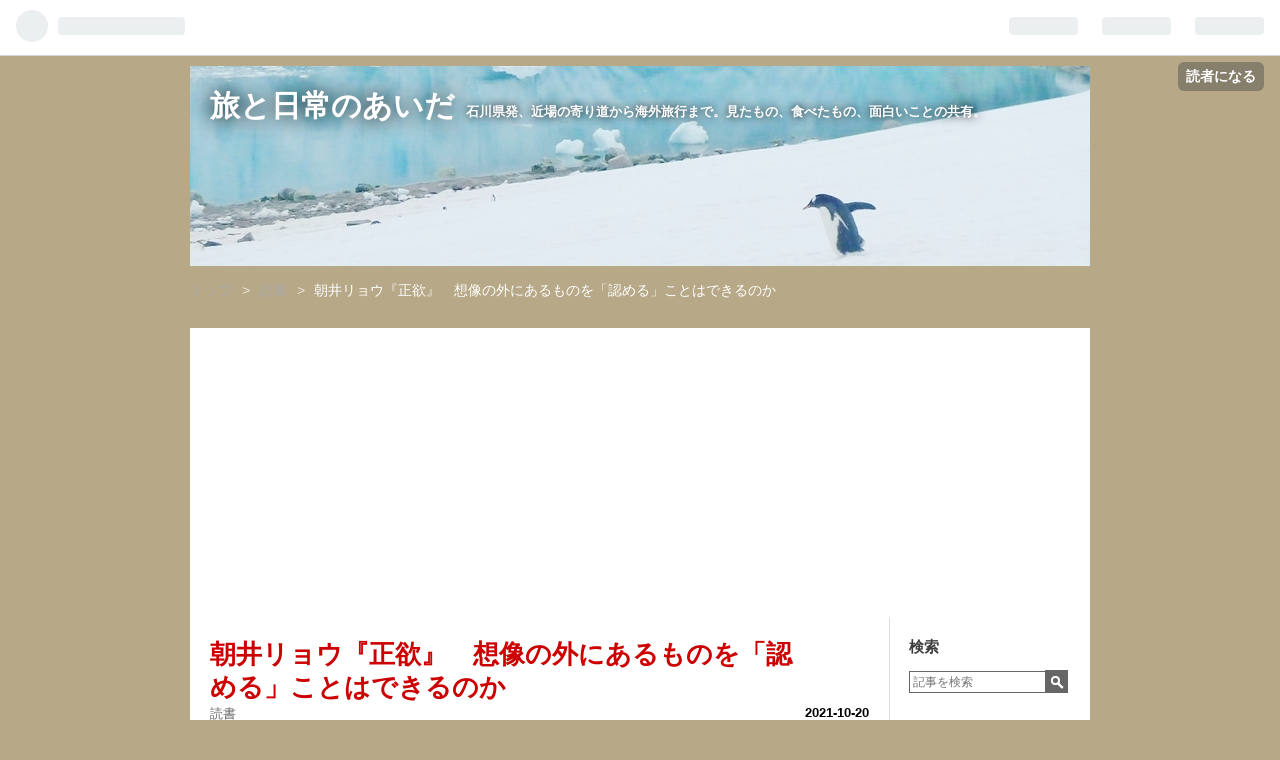

--- FILE ---
content_type: text/html; charset=utf-8
request_url: https://www.tabitoko.com/entry/2021/10/20/asairyou_seiyoku
body_size: 20892
content:
<!DOCTYPE html>
<html
  lang="ja"

data-admin-domain="//blog.hatena.ne.jp"
data-admin-origin="https://blog.hatena.ne.jp"
data-author="lovestamp"
data-avail-langs="ja en"
data-blog="tokotoko.hatenablog.jp"
data-blog-host="tokotoko.hatenablog.jp"
data-blog-is-public="1"
data-blog-name="旅と日常のあいだ"
data-blog-owner="lovestamp"
data-blog-show-ads=""
data-blog-show-sleeping-ads=""
data-blog-uri="https://www.tabitoko.com/"
data-blog-uuid="17391345971641600903"
data-blogs-uri-base="https://www.tabitoko.com"
data-brand="pro"
data-data-layer="{&quot;hatenablog&quot;:{&quot;admin&quot;:{},&quot;analytics&quot;:{&quot;brand_property_id&quot;:&quot;&quot;,&quot;measurement_id&quot;:&quot;G-SPB09E82KJ&quot;,&quot;non_sampling_property_id&quot;:&quot;&quot;,&quot;property_id&quot;:&quot;UA-118759088-1&quot;,&quot;separated_property_id&quot;:&quot;UA-29716941-19&quot;},&quot;blog&quot;:{&quot;blog_id&quot;:&quot;17391345971641600903&quot;,&quot;content_seems_japanese&quot;:&quot;true&quot;,&quot;disable_ads&quot;:&quot;custom_domain&quot;,&quot;enable_ads&quot;:&quot;false&quot;,&quot;enable_keyword_link&quot;:&quot;false&quot;,&quot;entry_show_footer_related_entries&quot;:&quot;true&quot;,&quot;force_pc_view&quot;:&quot;false&quot;,&quot;is_public&quot;:&quot;true&quot;,&quot;is_responsive_view&quot;:&quot;false&quot;,&quot;is_sleeping&quot;:&quot;false&quot;,&quot;lang&quot;:&quot;ja&quot;,&quot;name&quot;:&quot;\u65c5\u3068\u65e5\u5e38\u306e\u3042\u3044\u3060&quot;,&quot;owner_name&quot;:&quot;lovestamp&quot;,&quot;uri&quot;:&quot;https://www.tabitoko.com/&quot;},&quot;brand&quot;:&quot;pro&quot;,&quot;page_id&quot;:&quot;entry&quot;,&quot;permalink_entry&quot;:{&quot;author_name&quot;:&quot;lovestamp&quot;,&quot;categories&quot;:&quot;\u8aad\u66f8&quot;,&quot;character_count&quot;:1305,&quot;date&quot;:&quot;2021-10-20&quot;,&quot;entry_id&quot;:&quot;13574176438024524137&quot;,&quot;first_category&quot;:&quot;\u8aad\u66f8&quot;,&quot;hour&quot;:&quot;23&quot;,&quot;title&quot;:&quot;\u671d\u4e95\u30ea\u30e7\u30a6\u300e\u6b63\u6b32\u300f\u3000\u60f3\u50cf\u306e\u5916\u306b\u3042\u308b\u3082\u306e\u3092\u300c\u8a8d\u3081\u308b\u300d\u3053\u3068\u306f\u3067\u304d\u308b\u306e\u304b&quot;,&quot;uri&quot;:&quot;https://www.tabitoko.com/entry/2021/10/20/asairyou_seiyoku&quot;},&quot;pro&quot;:&quot;pro&quot;,&quot;router_type&quot;:&quot;blogs&quot;}}"
data-device="pc"
data-dont-recommend-pro="false"
data-global-domain="https://hatena.blog"
data-globalheader-color="b"
data-globalheader-type="pc"
data-has-touch-view="1"
data-help-url="https://help.hatenablog.com"
data-page="entry"
data-parts-domain="https://hatenablog-parts.com"
data-plus-available="1"
data-pro="true"
data-router-type="blogs"
data-sentry-dsn="https://03a33e4781a24cf2885099fed222b56d@sentry.io/1195218"
data-sentry-environment="production"
data-sentry-sample-rate="0.1"
data-static-domain="https://cdn.blog.st-hatena.com"
data-version="ce040fcbad0d42a5e1cae88990dad0"




  data-initial-state="{}"

  >
  <head prefix="og: http://ogp.me/ns# fb: http://ogp.me/ns/fb# article: http://ogp.me/ns/article#">

  

  

  


  

  <meta name="robots" content="max-image-preview:large" />


  <meta charset="utf-8"/>
  <meta http-equiv="X-UA-Compatible" content="IE=7; IE=9; IE=10; IE=11" />
  <title>朝井リョウ『正欲』　想像の外にあるものを「認める」ことはできるのか - 旅と日常のあいだ</title>

  
  <link rel="canonical" href="https://www.tabitoko.com/entry/2021/10/20/asairyou_seiyoku"/>



  

<meta itemprop="name" content="朝井リョウ『正欲』　想像の外にあるものを「認める」ことはできるのか - 旅と日常のあいだ"/>

  <meta itemprop="image" content="https://cdn.image.st-hatena.com/image/scale/1024574d0b69187b76c76b91627596c4c4c77f5b/backend=imagemagick;version=1;width=1300/https%3A%2F%2Fm.media-amazon.com%2Fimages%2FI%2F31YcC-Fe7QL._SL500_.jpg"/>


  <meta property="og:title" content="朝井リョウ『正欲』　想像の外にあるものを「認める」ことはできるのか - 旅と日常のあいだ"/>
<meta property="og:type" content="article"/>
  <meta property="og:url" content="https://www.tabitoko.com/entry/2021/10/20/asairyou_seiyoku"/>

  <meta property="og:image" content="https://cdn.image.st-hatena.com/image/scale/1024574d0b69187b76c76b91627596c4c4c77f5b/backend=imagemagick;version=1;width=1300/https%3A%2F%2Fm.media-amazon.com%2Fimages%2FI%2F31YcC-Fe7QL._SL500_.jpg"/>

<meta property="og:image:alt" content="朝井リョウ『正欲』　想像の外にあるものを「認める」ことはできるのか - 旅と日常のあいだ"/>
    <meta property="og:description" content="「自分が想像できる&quot;多様性&quot;だけ礼賛して、秩序整えた気になって、そりゃ気持ちいいよな」これは共感を呼ぶ傑作か? 目を背けたくなる問題作か? 正欲 作者:朝井リョウ 新潮社 Amazon 読み終えたあとしばらく、頭の中に渦巻く感情を言葉にまとめられず。人のレビューをあれこれ巡回し、さまざまな受け止め方や感想を読むうちに、やっと自分なりに咀嚼できたような感じ。自分の内心の痛いところやカッコつけてる部分を、ときにチクチク、ときにグサッと刺してくる朝井リョウらしさが満載だった。 全編をとおして、人は自分の想像の範囲内でしか物事をとらえられない、ということをこれでもかと突きつけられた。正常（とされるもの…" />
<meta property="og:site_name" content="旅と日常のあいだ"/>

  <meta property="article:published_time" content="2021-10-20T14:14:42Z" />

    <meta property="article:tag" content="読書" />
      <meta name="twitter:card"  content="summary_large_image" />
    <meta name="twitter:image" content="https://cdn.image.st-hatena.com/image/scale/1024574d0b69187b76c76b91627596c4c4c77f5b/backend=imagemagick;version=1;width=1300/https%3A%2F%2Fm.media-amazon.com%2Fimages%2FI%2F31YcC-Fe7QL._SL500_.jpg" />  <meta name="twitter:title" content="朝井リョウ『正欲』　想像の外にあるものを「認める」ことはできるのか - 旅と日常のあいだ" />    <meta name="twitter:description" content="「自分が想像できる&quot;多様性&quot;だけ礼賛して、秩序整えた気になって、そりゃ気持ちいいよな」これは共感を呼ぶ傑作か? 目を背けたくなる問題作か? 正欲 作者:朝井リョウ 新潮社 Amazon 読み終えたあとしばらく、頭の中に渦巻く感情を言葉にまとめられず。人のレビューをあれこれ巡回し、さまざまな受け止め方や感想を読むうちに、…" />  <meta name="twitter:app:name:iphone" content="はてなブログアプリ" />
  <meta name="twitter:app:id:iphone" content="583299321" />
  <meta name="twitter:app:url:iphone" content="hatenablog:///open?uri=https%3A%2F%2Fwww.tabitoko.com%2Fentry%2F2021%2F10%2F20%2Fasairyou_seiyoku" />
  
    <meta name="description" content="「自分が想像できる&quot;多様性&quot;だけ礼賛して、秩序整えた気になって、そりゃ気持ちいいよな」これは共感を呼ぶ傑作か? 目を背けたくなる問題作か? 正欲 作者:朝井リョウ 新潮社 Amazon 読み終えたあとしばらく、頭の中に渦巻く感情を言葉にまとめられず。人のレビューをあれこれ巡回し、さまざまな受け止め方や感想を読むうちに、やっと自分なりに咀嚼できたような感じ。自分の内心の痛いところやカッコつけてる部分を、ときにチクチク、ときにグサッと刺してくる朝井リョウらしさが満載だった。 全編をとおして、人は自分の想像の範囲内でしか物事をとらえられない、ということをこれでもかと突きつけられた。正常（とされるもの…" />
    <meta name="google-site-verification" content="_yrNNm8U6fPDEApGY9psdyU115hTOtSy53oNg3cy9r4" />
    <meta name="keywords" content="パン,カヌレ,金沢,野々市" />


  
<script
  id="embed-gtm-data-layer-loader"
  data-data-layer-page-specific="{&quot;hatenablog&quot;:{&quot;blogs_permalink&quot;:{&quot;has_related_entries_with_elasticsearch&quot;:&quot;true&quot;,&quot;blog_afc_issued&quot;:&quot;false&quot;,&quot;entry_afc_issued&quot;:&quot;false&quot;,&quot;is_author_pro&quot;:&quot;true&quot;,&quot;is_blog_sleeping&quot;:&quot;false&quot;}}}"
>
(function() {
  function loadDataLayer(elem, attrName) {
    if (!elem) { return {}; }
    var json = elem.getAttribute(attrName);
    if (!json) { return {}; }
    return JSON.parse(json);
  }

  var globalVariables = loadDataLayer(
    document.documentElement,
    'data-data-layer'
  );
  var pageSpecificVariables = loadDataLayer(
    document.getElementById('embed-gtm-data-layer-loader'),
    'data-data-layer-page-specific'
  );

  var variables = [globalVariables, pageSpecificVariables];

  if (!window.dataLayer) {
    window.dataLayer = [];
  }

  for (var i = 0; i < variables.length; i++) {
    window.dataLayer.push(variables[i]);
  }
})();
</script>

<!-- Google Tag Manager -->
<script>(function(w,d,s,l,i){w[l]=w[l]||[];w[l].push({'gtm.start':
new Date().getTime(),event:'gtm.js'});var f=d.getElementsByTagName(s)[0],
j=d.createElement(s),dl=l!='dataLayer'?'&l='+l:'';j.async=true;j.src=
'https://www.googletagmanager.com/gtm.js?id='+i+dl;f.parentNode.insertBefore(j,f);
})(window,document,'script','dataLayer','GTM-P4CXTW');</script>
<!-- End Google Tag Manager -->











  <link rel="shortcut icon" href="https://www.tabitoko.com/icon/favicon">
<link rel="apple-touch-icon" href="https://www.tabitoko.com/icon/touch">
<link rel="icon" sizes="192x192" href="https://www.tabitoko.com/icon/link">

  

<link rel="alternate" type="application/atom+xml" title="Atom" href="https://www.tabitoko.com/feed"/>
<link rel="alternate" type="application/rss+xml" title="RSS2.0" href="https://www.tabitoko.com/rss"/>

  <link rel="alternate" type="application/json+oembed" href="https://hatena.blog/oembed?url=https%3A%2F%2Fwww.tabitoko.com%2Fentry%2F2021%2F10%2F20%2Fasairyou_seiyoku&amp;format=json" title="oEmbed Profile of 朝井リョウ『正欲』　想像の外にあるものを「認める」ことはできるのか"/>
<link rel="alternate" type="text/xml+oembed" href="https://hatena.blog/oembed?url=https%3A%2F%2Fwww.tabitoko.com%2Fentry%2F2021%2F10%2F20%2Fasairyou_seiyoku&amp;format=xml" title="oEmbed Profile of 朝井リョウ『正欲』　想像の外にあるものを「認める」ことはできるのか"/>
  
  <link rel="author" href="http://www.hatena.ne.jp/lovestamp/">

  

  
      <link rel="preload" href="https://cdn-ak.f.st-hatena.com/images/fotolife/l/lovestamp/20190124/20190124120650.jpg" as="image"/>
      <link rel="preload" href="https://m.media-amazon.com/images/I/31YcC-Fe7QL._SL500_.jpg" as="image"/>


  
    
<link rel="stylesheet" type="text/css" href="https://cdn.blog.st-hatena.com/css/blog.css?version=ce040fcbad0d42a5e1cae88990dad0"/>

    
  <link rel="stylesheet" type="text/css" href="https://usercss.blog.st-hatena.com/blog_style/17391345971641600903/ea3c874ee7ed58dcea003cfb566782b0e46188a1"/>
  
  

  

  
<script> </script>

  
<style>
  div#google_afc_user,
  div.google-afc-user-container,
  div.google_afc_image,
  div.google_afc_blocklink {
      display: block !important;
  }
</style>


  

  
    <script type="application/ld+json">{"@context":"http://schema.org","@type":"Article","dateModified":"2022-09-26T01:48:30+09:00","datePublished":"2021-10-20T23:14:42+09:00","description":"「自分が想像できる\"多様性\"だけ礼賛して、秩序整えた気になって、そりゃ気持ちいいよな」これは共感を呼ぶ傑作か? 目を背けたくなる問題作か? 正欲 作者:朝井リョウ 新潮社 Amazon 読み終えたあとしばらく、頭の中に渦巻く感情を言葉にまとめられず。人のレビューをあれこれ巡回し、さまざまな受け止め方や感想を読むうちに、やっと自分なりに咀嚼できたような感じ。自分の内心の痛いところやカッコつけてる部分を、ときにチクチク、ときにグサッと刺してくる朝井リョウらしさが満載だった。 全編をとおして、人は自分の想像の範囲内でしか物事をとらえられない、ということをこれでもかと突きつけられた。正常（とされるもの…","headline":"朝井リョウ『正欲』 想像の外にあるものを「認める」ことはできるのか","image":["https://m.media-amazon.com/images/I/31YcC-Fe7QL._SL500_.jpg"],"mainEntityOfPage":{"@id":"https://www.tabitoko.com/entry/2021/10/20/asairyou_seiyoku","@type":"WebPage"}}</script>

  

  <script async src="https://pagead2.googlesyndication.com/pagead/js/adsbygoogle.js"></script>
<script>
     (adsbygoogle = window.adsbygoogle || []).push({
          google_ad_client: "ca-pub-9523360249527866",
          enable_page_level_ads: true
     });
</script>
</head>

  <body class="page-entry header-image-enable enable-top-editarea enable-bottom-editarea category-読書 globalheader-ng-enabled">
    

<div id="globalheader-container"
  data-brand="hatenablog"
  
  >
  <iframe id="globalheader" height="37" frameborder="0" allowTransparency="true"></iframe>
</div>


  
  
  
    <nav class="
      blog-controlls
      
    ">
      <div class="blog-controlls-blog-icon">
        <a href="https://www.tabitoko.com/">
          <img src="https://cdn.image.st-hatena.com/image/square/8e2b793b4b10a5613bbd4918430d2582335cd912/backend=imagemagick;height=128;version=1;width=128/https%3A%2F%2Fcdn.user.blog.st-hatena.com%2Fblog_custom_icon%2F152595647%2F1525485051688123" alt="旅と日常のあいだ"/>
        </a>
      </div>
      <div class="blog-controlls-title">
        <a href="https://www.tabitoko.com/">旅と日常のあいだ</a>
      </div>
      <a href="https://blog.hatena.ne.jp/lovestamp/tokotoko.hatenablog.jp/subscribe?utm_campaign=subscribe_blog&amp;utm_medium=button&amp;utm_source=blogs_topright_button" class="blog-controlls-subscribe-btn test-blog-header-controlls-subscribe">
        読者になる
      </a>
    </nav>
  

  <div id="container">
    <div id="container-inner">
      <header id="blog-title" data-brand="hatenablog">
  <div id="blog-title-inner" style="background-image: url('https://cdn-ak.f.st-hatena.com/images/fotolife/l/lovestamp/20190124/20190124120650.jpg'); background-position: center -301px;">
    <div id="blog-title-content">
      <h1 id="title"><a href="https://www.tabitoko.com/">旅と日常のあいだ</a></h1>
      
        <h2 id="blog-description">石川県発、近場の寄り道から海外旅行まで。見たもの、食べたもの、面白いことの共有。</h2>
      
    </div>
  </div>
</header>

      
  <div id="top-editarea">
    <script>
document.addEventListener('DOMContentLoaded', function(){
$(function() {
$(window).bind("load", function(){
  if(!(document.URL.match("/archive"))) {
    $(".entry-thumb-link").each(function() {
        var thumb_link = this;
        var xhr = new XMLHttpRequest();
        xhr.open('GET', thumb_link.href, true);
        xhr.onload = function(e) {
            if (e.target.status <= 200) {
                var d_ = e.target.response;
                var eye_catch = $('meta[property="og:image"]', d_)[0].content;
                thumb_link.style.backgroundImage = 'url(' + eye_catch + ')';
            }
        };
        xhr.responseType = 'document';
        xhr.send(null);
    });
  }
});
});
});
</script>
<br>
<!-- 階層化のためのコードここから -->
<style>.hatena-module-category ul li{display:block;padding:8px 0;border:0;list-style-type:none}.hatena-module-category ul li a{display:inline-block;padding:0;text-decoration:none;color:#000;border:none;transition:1s ease}.hatena-module-category ul li.on-border{border-top:1px solid #ddd}ul.hatena-breadcrumb-plus-child1{padding-left:30px}ul.hatena-breadcrumb-plus-child2{padding-left:15px}.hatena-breadcrumb-plus-toggle-button{cursor:pointer}</style>
<!-- 階層化のためのコードここまで -->

  </div>


      
          <div id="top-box">
    <div class="breadcrumb" data-test-id="breadcrumb">
      <div class="breadcrumb-inner">
        <a class="breadcrumb-link" href="https://www.tabitoko.com/"><span>トップ</span></a>          <span class="breadcrumb-gt">&gt;</span>          <span class="breadcrumb-child">            <a class="breadcrumb-child-link" href="https://www.tabitoko.com/archive/category/%E8%AA%AD%E6%9B%B8"><span>読書</span></a>          </span>            <span class="breadcrumb-gt">&gt;</span>          <span class="breadcrumb-child">            <span>朝井リョウ『正欲』　想像の外にあるものを「認める」ことはできるのか</span>          </span>      </div>
    </div>
  </div>
  <script type="application/ld+json" class="test-breadcrumb-json-ld">
    {"itemListElement":[{"item":{"@id":"https://www.tabitoko.com/","name":"トップ"},"@type":"ListItem","position":1},{"item":{"@id":"https://www.tabitoko.com/archive/category/%E8%AA%AD%E6%9B%B8","name":"読書"},"position":2,"@type":"ListItem"}],"@type":"BreadcrumbList","@context":"http://schema.org"}
  </script>
      
      




<div id="content" class="hfeed"
  
  >
  <div id="content-inner">
    <div id="wrapper">
      <div id="main">
        <div id="main-inner">
          

          



          
  
  <!-- google_ad_section_start -->
  <!-- rakuten_ad_target_begin -->
  
  
  

  

  
    
      
        <article class="entry hentry test-hentry js-entry-article date-first autopagerize_page_element chars-1600 words-100 mode-html entry-odd" id="entry-13574176438024524137" data-keyword-campaign="" data-uuid="13574176438024524137" data-publication-type="entry">
  <div class="entry-inner">
    <header class="entry-header">
  
    <div class="date entry-date first">
    <a href="https://www.tabitoko.com/archive/2021/10/20" rel="nofollow">
      <time datetime="2021-10-20T14:14:42Z" title="2021-10-20T14:14:42Z">
        <span class="date-year">2021</span><span class="hyphen">-</span><span class="date-month">10</span><span class="hyphen">-</span><span class="date-day">20</span>
      </time>
    </a>
      </div>
  <h1 class="entry-title">
  <a href="https://www.tabitoko.com/entry/2021/10/20/asairyou_seiyoku" class="entry-title-link bookmark">朝井リョウ『正欲』　想像の外にあるものを「認める」ことはできるのか</a>
</h1>

  
  

  <div class="entry-categories categories">
    
    <a href="https://www.tabitoko.com/archive/category/%E8%AA%AD%E6%9B%B8" class="entry-category-link category-読書">読書</a>
    
  </div>


  

  

</header>

    


    <div class="entry-content hatenablog-entry">
  
    <blockquote>
<p><span style="color: #333333; font-family: 'Amazon Ember', Arial, sans-serif; font-size: 14px; font-style: normal; font-variant-ligatures: normal; font-variant-caps: normal; font-weight: 400; letter-spacing: normal; orphans: 2; text-align: start; text-indent: 0px; text-transform: none; white-space: normal; widows: 2; word-spacing: 0px; -webkit-text-stroke-width: 0px; background-color: #ffffff; text-decoration-thickness: initial; text-decoration-style: initial; text-decoration-color: initial; display: inline !important; float: none;">「自分が想像できる"多様性"だけ礼賛して、秩序整えた気になって、</span><span style="color: #333333; font-family: 'Amazon Ember', Arial, sans-serif; font-size: 14px; font-style: normal; font-variant-ligatures: normal; font-variant-caps: normal; font-weight: 400; letter-spacing: normal; orphans: 2; text-align: start; text-indent: 0px; text-transform: none; white-space: normal; widows: 2; word-spacing: 0px; -webkit-text-stroke-width: 0px; background-color: #ffffff; text-decoration-thickness: initial; text-decoration-style: initial; text-decoration-color: initial; display: inline !important; float: none;">そりゃ気持ちいいよな」</span><br style="color: #333333; font-family: 'Amazon Ember', Arial, sans-serif; font-size: 14px; font-style: normal; font-variant-ligatures: normal; font-variant-caps: normal; font-weight: 400; letter-spacing: normal; orphans: 2; text-align: start; text-indent: 0px; text-transform: none; white-space: normal; widows: 2; word-spacing: 0px; -webkit-text-stroke-width: 0px; background-color: #ffffff; text-decoration-thickness: initial; text-decoration-style: initial; text-decoration-color: initial;" /><br style="color: #333333; font-family: 'Amazon Ember', Arial, sans-serif; font-size: 14px; font-style: normal; font-variant-ligatures: normal; font-variant-caps: normal; font-weight: 400; letter-spacing: normal; orphans: 2; text-align: start; text-indent: 0px; text-transform: none; white-space: normal; widows: 2; word-spacing: 0px; -webkit-text-stroke-width: 0px; background-color: #ffffff; text-decoration-thickness: initial; text-decoration-style: initial; text-decoration-color: initial;" /><span style="color: #333333; font-family: 'Amazon Ember', Arial, sans-serif; font-size: 14px; font-style: normal; font-variant-ligatures: normal; font-variant-caps: normal; font-weight: 400; letter-spacing: normal; orphans: 2; text-align: start; text-indent: 0px; text-transform: none; white-space: normal; widows: 2; word-spacing: 0px; -webkit-text-stroke-width: 0px; background-color: #ffffff; text-decoration-thickness: initial; text-decoration-style: initial; text-decoration-color: initial; display: inline !important; float: none;">これは共感を呼ぶ傑作か?　</span><span style="color: #333333; font-family: 'Amazon Ember', Arial, sans-serif; font-size: 14px; font-style: normal; font-variant-ligatures: normal; font-variant-caps: normal; font-weight: 400; letter-spacing: normal; orphans: 2; text-align: start; text-indent: 0px; text-transform: none; white-space: normal; widows: 2; word-spacing: 0px; -webkit-text-stroke-width: 0px; background-color: #ffffff; text-decoration-thickness: initial; text-decoration-style: initial; text-decoration-color: initial; display: inline !important; float: none;">目を背けたくなる問題作か?</span></p>
</blockquote>
<p> </p>
<div class="freezed">
<div class="hatena-asin-detail"><a href="https://www.amazon.co.jp/exec/obidos/ASIN/B08XX6LHQX/tokohatena-22/" class="hatena-asin-detail-image-link" target="_blank" rel="noopener"><img src="https://m.media-amazon.com/images/I/31YcC-Fe7QL._SL500_.jpg" class="hatena-asin-detail-image" alt="正欲" title="正欲" /></a>
<div class="hatena-asin-detail-info">
<p class="hatena-asin-detail-title"><a href="https://www.amazon.co.jp/exec/obidos/ASIN/B08XX6LHQX/tokohatena-22/" target="_blank" rel="noopener">正欲</a></p>
<ul class="hatena-asin-detail-meta">
<li><span class="hatena-asin-detail-label">作者:</span><a href="http://d.hatena.ne.jp/keyword/%C4%AB%B0%E6%A5%EA%A5%E7%A5%A6" class="keyword">朝井リョウ</a></li>
<li>新潮社</li>
</ul>
<a href="https://www.amazon.co.jp/exec/obidos/ASIN/B08XX6LHQX/tokohatena-22/" class="asin-detail-buy" target="_blank" rel="noopener">Amazon</a></div>
</div>
</div>
<p>読み終えたあとしばらく、頭の中に渦巻く感情を言葉にまとめられず。人のレビューをあれこれ巡回し、さまざまな受け止め方や感想を読むうちに、やっと自分なりに咀嚼できたような感じ。自分の内心の痛いところやカッコつけてる部分を、ときにチクチク、ときにグサッと刺してくる朝井リョウらしさが満載だった。</p>
<p>全編をとおして、人は自分の想像の範囲内でしか物事をとらえられない、ということをこれでもかと突きつけられた。正常（とされるもの）と、正常でない（とされるもの）の線引きの絶対的な正解はどこにあるのか。そもそも、そんなもの本当にあるのか？</p>
<p>キーワードとして頻繁に登場するのが「多様性」。今の社会において、多様性というのは認められるべきものだし、それを認めることは正しいということになっている。けれど、多様性を「認める」とは何なのか。いったい誰の目線で、誰のために、何のために「認める」のか。それを認める主体は、自分がマジョリティという安心できる場所に属しているからこそ、マジョリティではないものを「認める」などという態度をとるのではないか？ 　</p>
<p>この物語の例でいうと、「小児性愛は悪である」という前提は大多数が共有している。でもたとえば、水への性的興奮はどうか？　善悪の前に、そんな現象が存在することじたいを頭から信じない、考えもしない人がほとんどだ。存在しないのだから、思考にのぼらない。理解もジャッジもできない。</p>
<p>そのとき、「多様性」という言葉はいったいどこを指しているのだろうかと考えると、実は極めて限定的で、個人の想像のおよぶ非常にせまい範囲のことしか語っていないのだよなと気付かされた。昨今よく聞かれる「多様性を理解する」というフレーズの、その意味することろの何もなさ、薄っぺらさを思ってゾッとした。たとえがアレだけど、被災地を訪れた人が「元気をあげるつもりが、逆に元気をもらいました！」っていうのと同じようなゾッと感。</p>
<p>それにしても巧みだなーと思ったのは、導入で書かれているとある事件の報道文。読者はまずここを読み（私も含めて）、「自分が想像し理解できる範囲での異常さ・ヤバさ」に、迷いなく嫌悪感をもつ。でも、実はその裏に、想像も理解もとどかない＝存在にすら気づくことのない現象が起こっているとは思いもしない。最後まで読んだとき、自分が既存の枠組みにものごとをおさめようとしていること、それをまったく無自覚にやっていることに気づいてガーーーン！と衝撃を受けた。自分が見ているもの、知っていると思っているもの、善悪の判断基準なんて、あいまいで不確かでいい加減。そのことを思い知らされた。</p>
<p> </p>
<p>余談だけど、何度も何度も出てくる「顔の肉が重力に負ける」っていう表現、わかるようなわからんような、独特すぎて妙に引っかかるわーと思ってたら、同じこと考えてる人がアマゾンのレビューのトップにいて笑った。</p>
<div class="freezed">
<div class="hatena-asin-detail"><a href="https://www.amazon.co.jp/exec/obidos/ASIN/B08XX6LHQX/tokohatena-22/" class="hatena-asin-detail-image-link" target="_blank" rel="noopener"><img src="https://m.media-amazon.com/images/I/31YcC-Fe7QL._SL500_.jpg" class="hatena-asin-detail-image" alt="正欲" title="正欲" /></a>
<div class="hatena-asin-detail-info">
<p class="hatena-asin-detail-title"><a href="https://www.amazon.co.jp/exec/obidos/ASIN/B08XX6LHQX/tokohatena-22/" target="_blank" rel="noopener">正欲</a></p>
<ul class="hatena-asin-detail-meta">
<li><span class="hatena-asin-detail-label">作者:</span><a href="http://d.hatena.ne.jp/keyword/%C4%AB%B0%E6%A5%EA%A5%E7%A5%A6" class="keyword">朝井リョウ</a></li>
<li>新潮社</li>
</ul>
<a href="https://www.amazon.co.jp/exec/obidos/ASIN/B08XX6LHQX/tokohatena-22/" class="asin-detail-buy" target="_blank" rel="noopener">Amazon</a></div>
</div>
</div>
    
    




    

  
</div>

    
  <footer class="entry-footer">
    
    <div class="entry-tags-wrapper">
  <div class="entry-tags">
      <span class="entry-tag">
        <a href="https://d.hatena.ne.jp/keyword/%E8%AA%AD%E6%9B%B8%E8%A8%98%E9%8C%B2" class="entry-tag-link">
          
          
          <span class="entry-tag-icon">#</span><span class="entry-tag-label">読書記録</span>
        </a>
      </span>
    
      <span class="entry-tag">
        <a href="https://d.hatena.ne.jp/keyword/%E6%9C%9D%E4%BA%95%E3%83%AA%E3%83%A7%E3%82%A6" class="entry-tag-link">
          
          
          <span class="entry-tag-icon">#</span><span class="entry-tag-label">朝井リョウ</span>
        </a>
      </span>
    
      <span class="entry-tag">
        <a href="https://d.hatena.ne.jp/keyword/%E6%AD%A3%E6%AC%B2" class="entry-tag-link">
          
          
          <span class="entry-tag-icon">#</span><span class="entry-tag-label">正欲</span>
        </a>
      </span>
      </div>
</div>

    <p class="entry-footer-section track-inview-by-gtm" data-gtm-track-json="{&quot;area&quot;: &quot;finish_reading&quot;}">
  <span class="author vcard"><span class="fn" data-load-nickname="1" data-user-name="lovestamp" >lovestamp</span></span>
  <span class="entry-footer-time"><a href="https://www.tabitoko.com/entry/2021/10/20/asairyou_seiyoku"><time data-relative datetime="2021-10-20T14:14:42Z" title="2021-10-20T14:14:42Z" class="updated">2021-10-20 23:14</time></a></span>
  
  
  
    <span class="
      entry-footer-subscribe
      
    " data-test-blog-controlls-subscribe>
      <a href="https://blog.hatena.ne.jp/lovestamp/tokotoko.hatenablog.jp/subscribe?utm_medium=button&amp;utm_source=blogs_entry_footer&amp;utm_campaign=subscribe_blog">
        読者になる
      </a>
    </span>
  
</p>

    
  <div
    class="hatena-star-container"
    data-hatena-star-container
    data-hatena-star-url="https://www.tabitoko.com/entry/2021/10/20/asairyou_seiyoku"
    data-hatena-star-title="朝井リョウ『正欲』　想像の外にあるものを「認める」ことはできるのか"
    data-hatena-star-variant="profile-icon"
    data-hatena-star-profile-url-template="https://blog.hatena.ne.jp/{username}/"
  ></div>


    
<div class="social-buttons">
  
  
    <div class="social-button-item">
      <a href="https://b.hatena.ne.jp/entry/s/www.tabitoko.com/entry/2021/10/20/asairyou_seiyoku" class="hatena-bookmark-button" data-hatena-bookmark-url="https://www.tabitoko.com/entry/2021/10/20/asairyou_seiyoku" data-hatena-bookmark-layout="vertical-balloon" data-hatena-bookmark-lang="ja" title="この記事をはてなブックマークに追加"><img src="https://b.st-hatena.com/images/entry-button/button-only.gif" alt="この記事をはてなブックマークに追加" width="20" height="20" style="border: none;" /></a>
    </div>
  
  
    <div class="social-button-item">
      <div class="fb-share-button" data-layout="box_count" data-href="https://www.tabitoko.com/entry/2021/10/20/asairyou_seiyoku"></div>
    </div>
  
  
    
    
    <div class="social-button-item">
      <a
          class="entry-share-button entry-share-button-twitter test-share-button-twitter"
          href="https://x.com/intent/tweet?hashtags=%E8%AA%AD%E6%9B%B8%E8%A8%98%E9%8C%B2&amp;hashtags=%E6%9C%9D%E4%BA%95%E3%83%AA%E3%83%A7%E3%82%A6&amp;hashtags=%E6%AD%A3%E6%AC%B2&amp;text=%E6%9C%9D%E4%BA%95%E3%83%AA%E3%83%A7%E3%82%A6%E3%80%8E%E6%AD%A3%E6%AC%B2%E3%80%8F%E3%80%80%E6%83%B3%E5%83%8F%E3%81%AE%E5%A4%96%E3%81%AB%E3%81%82%E3%82%8B%E3%82%82%E3%81%AE%E3%82%92%E3%80%8C%E8%AA%8D%E3%82%81%E3%82%8B%E3%80%8D%E3%81%93%E3%81%A8%E3%81%AF%E3%81%A7%E3%81%8D%E3%82%8B%E3%81%AE%E3%81%8B+-+%E6%97%85%E3%81%A8%E6%97%A5%E5%B8%B8%E3%81%AE%E3%81%82%E3%81%84%E3%81%A0&amp;url=https%3A%2F%2Fwww.tabitoko.com%2Fentry%2F2021%2F10%2F20%2Fasairyou_seiyoku"
          title="X（Twitter）で投稿する"
        ></a>
    </div>
  
  
  
  
  
  
</div>

    

    <div class="customized-footer">
      

        

          <div class="entry-footer-modules" id="entry-footer-secondary-modules">      
<div class="hatena-module hatena-module-related-entries" >
      
  <!-- Hatena-Epic-has-related-entries-with-elasticsearch:true -->
  <div class="hatena-module-title">
    関連記事
  </div>
  <div class="hatena-module-body">
    <ul class="related-entries hatena-urllist urllist-with-thumbnails">
  
  
    
    <li class="urllist-item related-entries-item">
      <div class="urllist-item-inner related-entries-item-inner">
        
          
                      <a class="urllist-image-link related-entries-image-link" href="https://www.tabitoko.com/entry/2024/02/28/165950">
  <img alt="小説はすばらしいけれど人間性はむちゃくちゃ。浅井まかて『ボタニカ』" src="https://cdn.image.st-hatena.com/image/square/e77df1aa833e41eefa927dc1209d19f4ec79083c/backend=imagemagick;height=100;version=1;width=100/https%3A%2F%2Fm.media-amazon.com%2Fimages%2FI%2F51uIPMmsXOL._SL500_.jpg" class="urllist-image related-entries-image" title="小説はすばらしいけれど人間性はむちゃくちゃ。浅井まかて『ボタニカ』" width="100" height="100" loading="lazy">
</a>
            <div class="urllist-date-link related-entries-date-link">
  <a href="https://www.tabitoko.com/archive/2024/02/28" rel="nofollow">
    <time datetime="2024-02-28T07:59:50Z" title="2024年2月28日">
      2024-02-28
    </time>
  </a>
</div>

          <a href="https://www.tabitoko.com/entry/2024/02/28/165950" class="urllist-title-link related-entries-title-link  urllist-title related-entries-title">小説はすばらしいけれど人間性はむちゃくちゃ。浅井まかて『ボタニカ』</a>




          
          

                      <div class="urllist-entry-body related-entries-entry-body">朝井まかて『ボタニカ』を読んだ。 日本植物学の父と称される牧…</div>
      </div>
    </li>
  
    
    <li class="urllist-item related-entries-item">
      <div class="urllist-item-inner related-entries-item-inner">
        
          
                      <a class="urllist-image-link related-entries-image-link" href="https://www.tabitoko.com/entry/2023/11/28/005244">
  <img alt="2023年9月に読んだ本。『卒業生には向かない真実』『深く、しっかり息をして』『女人入眼』ほか" src="https://cdn.image.st-hatena.com/image/square/0bba35f26246fedd65b9edd7fd7a0bacde1ea99b/backend=imagemagick;height=100;version=1;width=100/https%3A%2F%2Fm.media-amazon.com%2Fimages%2FI%2F51O0W0dLVOL._SL500_.jpg" class="urllist-image related-entries-image" title="2023年9月に読んだ本。『卒業生には向かない真実』『深く、しっかり息をして』『女人入眼』ほか" width="100" height="100" loading="lazy">
</a>
            <div class="urllist-date-link related-entries-date-link">
  <a href="https://www.tabitoko.com/archive/2023/11/28" rel="nofollow">
    <time datetime="2023-11-27T15:52:44Z" title="2023年11月28日">
      2023-11-28
    </time>
  </a>
</div>

          <a href="https://www.tabitoko.com/entry/2023/11/28/005244" class="urllist-title-link related-entries-title-link  urllist-title related-entries-title">2023年9月に読んだ本。『卒業生には向かない真実』『深く、しっかり息をして』『女人入眼』ほか</a>




          
          

                      <div class="urllist-entry-body related-entries-entry-body">大慌てで９月の読書の振り返り。この月は10冊読んだ。なんとい…</div>
      </div>
    </li>
  
    
    <li class="urllist-item related-entries-item">
      <div class="urllist-item-inner related-entries-item-inner">
        
          
                      <a class="urllist-image-link related-entries-image-link" href="https://www.tabitoko.com/entry/2023/11/12/002145">
  <img alt="2023年8月の読書記録。自由研究には向かない殺人、ヒエログリフ、朝星夜星など。" src="https://cdn.image.st-hatena.com/image/square/e08ef9c2d1be9125bad10ea666890af1c5e2b7f8/backend=imagemagick;height=100;version=1;width=100/https%3A%2F%2Fm.media-amazon.com%2Fimages%2FI%2F51GYlkyMWPL._SL500_.jpg" class="urllist-image related-entries-image" title="2023年8月の読書記録。自由研究には向かない殺人、ヒエログリフ、朝星夜星など。" width="100" height="100" loading="lazy">
</a>
            <div class="urllist-date-link related-entries-date-link">
  <a href="https://www.tabitoko.com/archive/2023/11/12" rel="nofollow">
    <time datetime="2023-11-11T15:21:45Z" title="2023年11月12日">
      2023-11-12
    </time>
  </a>
</div>

          <a href="https://www.tabitoko.com/entry/2023/11/12/002145" class="urllist-title-link related-entries-title-link  urllist-title related-entries-title">2023年8月の読書記録。自由研究には向かない殺人、ヒエログリフ、朝星夜星など。</a>




          
          

                      <div class="urllist-entry-body related-entries-entry-body">8月の読書記録をやっと書く。（あと20日もすれば師走だというの…</div>
      </div>
    </li>
  
    
    <li class="urllist-item related-entries-item">
      <div class="urllist-item-inner related-entries-item-inner">
        
          
                      <a class="urllist-image-link related-entries-image-link" href="https://www.tabitoko.com/entry/2023/08/12/162204">
  <img alt="村上春樹『街とその不確かな壁』感想" src="https://cdn.image.st-hatena.com/image/square/079a98200becf2c6aa474792f7c5763944bcfd2f/backend=imagemagick;height=100;version=1;width=100/https%3A%2F%2Fm.media-amazon.com%2Fimages%2FI%2F41K2MkuNuHL._SL500_.jpg" class="urllist-image related-entries-image" title="村上春樹『街とその不確かな壁』感想" width="100" height="100" loading="lazy">
</a>
            <div class="urllist-date-link related-entries-date-link">
  <a href="https://www.tabitoko.com/archive/2023/08/12" rel="nofollow">
    <time datetime="2023-08-12T07:22:04Z" title="2023年8月12日">
      2023-08-12
    </time>
  </a>
</div>

          <a href="https://www.tabitoko.com/entry/2023/08/12/162204" class="urllist-title-link related-entries-title-link  urllist-title related-entries-title">村上春樹『街とその不確かな壁』感想</a>




          
          

                      <div class="urllist-entry-body related-entries-entry-body">村上春樹『街とその不確かな壁』 その街に行かなくてはならない…</div>
      </div>
    </li>
  
    
    <li class="urllist-item related-entries-item">
      <div class="urllist-item-inner related-entries-item-inner">
        
          
                      <a class="urllist-image-link related-entries-image-link" href="https://www.tabitoko.com/entry/20230215/receipt_one">
  <img alt="レシートアプリONEを１年間使ってみた結果" src="https://cdn.image.st-hatena.com/image/square/a56448f4dddc2eb83c87dcb991d76edf5bece440/backend=imagemagick;height=100;version=1;width=100/https%3A%2F%2Fcdn-ak.f.st-hatena.com%2Fimages%2Ffotolife%2Fl%2Flovestamp%2F20230215%2F20230215212859.png" class="urllist-image related-entries-image" title="レシートアプリONEを１年間使ってみた結果" width="100" height="100" loading="lazy">
</a>
            <div class="urllist-date-link related-entries-date-link">
  <a href="https://www.tabitoko.com/archive/2023/02/15" rel="nofollow">
    <time datetime="2023-02-15T13:06:16Z" title="2023年2月15日">
      2023-02-15
    </time>
  </a>
</div>

          <a href="https://www.tabitoko.com/entry/20230215/receipt_one" class="urllist-title-link related-entries-title-link  urllist-title related-entries-title">レシートアプリONEを１年間使ってみた結果</a>




          
          

                      <div class="urllist-entry-body related-entries-entry-body">「ONE」というレシート買取アプリを使い始めて約１年が経った。…</div>
      </div>
    </li>
  
</ul>

  </div>
</div>
  </div>
        
  <div class="entry-footer-html"><script async src="https://pagead2.googlesyndication.com/pagead/js/adsbygoogle.js"></script>
<ins class="adsbygoogle"
     style="display:block"
     data-ad-format="autorelaxed"
     data-ad-client="ca-pub-9523360249527866"
     data-ad-slot="3546477705"></ins>
<script>
     (adsbygoogle = window.adsbygoogle || []).push({});
</script></div>


      
    </div>
    
  <div class="comment-box js-comment-box">
    
    <ul class="comment js-comment">
      <li class="read-more-comments" style="display: none;"><a>もっと読む</a></li>
    </ul>
    
      <a class="leave-comment-title js-leave-comment-title">コメントを書く</a>
    
  </div>

  </footer>

  </div>
</article>

      
      
    
  

  
  <!-- rakuten_ad_target_end -->
  <!-- google_ad_section_end -->
  
  
  
  <div class="pager pager-permalink permalink">
    
      
      <span class="pager-prev">
        <a href="https://www.tabitoko.com/entry/2021/10/22/000519" rel="prev">
          <span class="pager-arrow">&laquo; </span>
          マロンケーキとラミーアイスの季節
        </a>
      </span>
    
    
      
      <span class="pager-next">
        <a href="https://www.tabitoko.com/entry/2021/10/19/005854" rel="next">
          電車を見ない鉄道イベントと、ささやかな…
          <span class="pager-arrow"> &raquo;</span>
        </a>
      </span>
    
  </div>


  



        </div>
      </div>

      <aside id="box1">
  <div id="box1-inner">
  </div>
</aside>

    </div><!-- #wrapper -->

    
<aside id="box2">
  
  <div id="box2-inner">
    
      <div class="hatena-module hatena-module-search-box">
  <div class="hatena-module-title">
    検索
  </div>
  <div class="hatena-module-body">
    <form class="search-form" role="search" action="https://www.tabitoko.com/search" method="get">
  <input type="text" name="q" class="search-module-input" value="" placeholder="記事を検索" required>
  <input type="submit" value="検索" class="search-module-button" />
</form>

  </div>
</div>

    
      

<div class="hatena-module hatena-module-profile">
  <div class="hatena-module-title">
    書いている人
  </div>
  <div class="hatena-module-body">
    
    <a href="https://www.tabitoko.com/about" class="profile-icon-link">
      <img src="https://cdn.profile-image.st-hatena.com/users/lovestamp/profile.png?1564657267"
      alt="id:lovestamp" class="profile-icon" />
    </a>
    

    
    <span class="id">
      <a href="https://www.tabitoko.com/about" class="hatena-id-link"><span data-load-nickname="1" data-user-name="lovestamp">id:lovestamp</span></a>
      
  
  
    <a href="https://blog.hatena.ne.jp/-/pro?plus_via=blog_plus_badge&amp;utm_source=pro_badge&amp;utm_medium=referral&amp;utm_campaign=register_pro" title="はてなブログPro"><i class="badge-type-pro">はてなブログPro</i></a>
  


    </span>
    

    
      <div class="profile-activities">
      
        最終更新:
        <time datetime="2026-01-17T13:54:08Z" data-relative data-epoch="1768658048000" class="updated">2026-01-17 22:54</time>
      
    </div>
    

    
    <div class="profile-description">
      <p>石川暮らし。甘いもの、パン、読書、裁縫、登山を好む。愉快なできごとや気に入ったもの、忘れたくないことを書いています。<br />
<a href="https://rpx.a8.net/svt/ejp?a8mat=3Z935F+3WIBJM+2HOM+67C4H&rakuten=y&a8ejpredirect=http%3A%2F%2Fhb.afl.rakuten.co.jp%2Fhgc%2F0ea62065.34400275.0ea62066.204f04c0%2Fa24060959686_3Z935F_3WIBJM_2HOM_67C4H%3Fpc%3Dhttp%253A%252F%252Fwww.rakuten.co.jp%252F%26m%3Dhttp%253A%252F%252Fm.rakuten.co.jp%252F" rel="nofollow"><br />
<img src="http://hbb.afl.rakuten.co.jp/hsb/0eb4bbbc.f6bc911e.0eb4bbaa.95151395/" border="0"></a><br />
<img border="0" width="1" height="1" src="https://www10.a8.net/0.gif?a8mat=3Z935F+3WIBJM+2HOM+67C4H" alt=""></p>

    </div>
    

    
      <div class="hatena-follow-button-box btn-subscribe js-hatena-follow-button-box"
  
  >

  <a href="#" class="hatena-follow-button js-hatena-follow-button">
    <span class="subscribing">
      <span class="foreground">読者です</span>
      <span class="background">読者をやめる</span>
    </span>
    <span class="unsubscribing" data-track-name="profile-widget-subscribe-button" data-track-once>
      <span class="foreground">読者になる</span>
      <span class="background">読者になる</span>
    </span>
  </a>
  <div class="subscription-count-box js-subscription-count-box">
    <i></i>
    <u></u>
    <span class="subscription-count js-subscription-count">
    </span>
  </div>
</div>

    

    

    <div class="profile-about">
      <a href="https://www.tabitoko.com/about">このブログについて</a>
    </div>

  </div>
</div>

    
      
<div class="hatena-module hatena-module-entries-access-ranking"
  data-count="7"
  data-source="access"
  data-enable_customize_format="0"
  data-display_entry_image_size_width="70"
  data-display_entry_image_size_height="60"

  data-display_entry_category="0"
  data-display_entry_image="1"
  data-display_entry_image_size_width="70"
  data-display_entry_image_size_height="60"
  data-display_entry_body_length="0"
  data-display_entry_date="0"
  data-display_entry_title_length="20"
  data-restrict_entry_title_length="0"
  data-display_bookmark_count="0"

>
  <div class="hatena-module-title">
    
      注目記事
    
  </div>
  <div class="hatena-module-body">
    
  </div>
</div>

    
      

<div class="hatena-module hatena-module-category">
  <div class="hatena-module-title">
    記事ジャンル（▶クリックで詳細を表示）
  </div>
  <div class="hatena-module-body">
    <ul class="hatena-urllist">
      
        <li>
          <a href="https://www.tabitoko.com/archive/category/%E3%82%AB%E3%83%8C%E3%83%AC" class="category-カヌレ">
            カヌレ (40)
          </a>
        </li>
      
        <li>
          <a href="https://www.tabitoko.com/archive/category/%E3%82%B9%E3%82%BF%E3%83%BC%E3%83%90%E3%83%83%E3%82%AF%E3%82%B9" class="category-スターバックス">
            スターバックス (112)
          </a>
        </li>
      
        <li>
          <a href="https://www.tabitoko.com/archive/category/%E3%83%8F%E3%83%BC%E3%83%96%E3%82%B9" class="category-ハーブス">
            ハーブス (54)
          </a>
        </li>
      
        <li>
          <a href="https://www.tabitoko.com/archive/category/%E3%83%91%E3%83%B3%E5%B1%8B%E3%81%95%E3%82%93" class="category-パン屋さん">
            パン屋さん (143)
          </a>
        </li>
      
        <li>
          <a href="https://www.tabitoko.com/archive/category/%E3%83%AA%E3%82%AB%E3%81%A1%E3%82%83%E3%82%93%EF%BC%86%E3%82%AF%E3%83%A9%E3%83%95%E3%83%88" class="category-リカちゃん＆クラフト">
            リカちゃん＆クラフト (48)
          </a>
        </li>
      
        <li>
          <a href="https://www.tabitoko.com/archive/category/%E5%81%8F%E6%84%9B%E3%82%B0%E3%83%AB%E3%83%A1" class="category-偏愛グルメ">
            偏愛グルメ (755)
          </a>
        </li>
      
        <li>
          <a href="https://www.tabitoko.com/archive/category/%E5%81%8F%E6%84%9B%E3%82%B0%E3%83%AB%E3%83%A1-%E3%81%86%E3%81%A1%E3%81%A7%E6%89%8B%E4%BD%9C%E3%82%8A" class="category-偏愛グルメ-うちで手作り">
            偏愛グルメ-うちで手作り (158)
          </a>
        </li>
      
        <li>
          <a href="https://www.tabitoko.com/archive/category/%E5%81%8F%E6%84%9B%E3%82%B0%E3%83%AB%E3%83%A1-%E3%81%9D%E3%81%AE%E4%BB%96%E3%81%AE%E5%A5%BD%E7%89%A9" class="category-偏愛グルメ-その他の好物">
            偏愛グルメ-その他の好物 (56)
          </a>
        </li>
      
        <li>
          <a href="https://www.tabitoko.com/archive/category/%E5%81%8F%E6%84%9B%E3%82%B0%E3%83%AB%E3%83%A1-%E3%81%A4%E3%81%8D%E3%81%95%E3%82%80%EF%BC%88%E9%9D%99%E5%B2%A1%E5%B8%82%EF%BC%89" class="category-偏愛グルメ-つきさむ（静岡市）">
            偏愛グルメ-つきさむ（静岡市） (22)
          </a>
        </li>
      
        <li>
          <a href="https://www.tabitoko.com/archive/category/%E5%81%8F%E6%84%9B%E3%82%B0%E3%83%AB%E3%83%A1-%E3%82%A2%E3%83%95%E3%82%BF%E3%83%8C%E3%83%BC%E3%83%B3%E3%83%86%E3%82%A3%E3%83%BC" class="category-偏愛グルメ-アフタヌーンティー">
            偏愛グルメ-アフタヌーンティー (9)
          </a>
        </li>
      
        <li>
          <a href="https://www.tabitoko.com/archive/category/%E5%81%8F%E6%84%9B%E3%82%B0%E3%83%AB%E3%83%A1-%E3%83%96%E3%83%A9%E3%83%A0%E3%83%AA%E3%83%BC" class="category-偏愛グルメ-ブラムリー">
            偏愛グルメ-ブラムリー (10)
          </a>
        </li>
      
        <li>
          <a href="https://www.tabitoko.com/archive/category/%E5%81%8F%E6%84%9B%E3%82%B0%E3%83%AB%E3%83%A1-%E3%83%9A%E3%83%A4%E3%83%B3%E3%82%B0" class="category-偏愛グルメ-ペヤング">
            偏愛グルメ-ペヤング (7)
          </a>
        </li>
      
        <li>
          <a href="https://www.tabitoko.com/archive/category/%E5%81%8F%E6%84%9B%E3%82%B0%E3%83%AB%E3%83%A1-%E3%83%9B%E3%83%83%E3%83%88%E3%82%B1%E3%83%BC%E3%82%AD" class="category-偏愛グルメ-ホットケーキ">
            偏愛グルメ-ホットケーキ (21)
          </a>
        </li>
      
        <li>
          <a href="https://www.tabitoko.com/archive/category/%E5%81%8F%E6%84%9B%E3%82%B0%E3%83%AB%E3%83%A1-%E7%94%98%E3%81%84%E3%82%82%E3%81%AE" class="category-偏愛グルメ-甘いもの">
            偏愛グルメ-甘いもの (377)
          </a>
        </li>
      
        <li>
          <a href="https://www.tabitoko.com/archive/category/%E5%81%8F%E6%84%9B%E7%9A%84%E3%81%AA%E8%B6%A3%E5%91%B3" class="category-偏愛的な趣味">
            偏愛的な趣味 (85)
          </a>
        </li>
      
        <li>
          <a href="https://www.tabitoko.com/archive/category/%E5%81%8F%E6%84%9B%E7%9A%84%E3%81%AA%E8%B6%A3%E5%91%B3-%E3%83%8F%E3%83%9E%E3%81%A3%E3%81%A6%E3%81%84%E3%82%8B%E3%82%82%E3%81%AE" class="category-偏愛的な趣味-ハマっているもの">
            偏愛的な趣味-ハマっているもの (18)
          </a>
        </li>
      
        <li>
          <a href="https://www.tabitoko.com/archive/category/%E5%81%8F%E6%84%9B%E7%9A%84%E3%81%AA%E8%B6%A3%E5%91%B3-%E3%83%9E%E3%82%B9%E3%82%AD%E3%83%B3%E3%82%B0%E3%83%86%E3%83%BC%E3%83%97" class="category-偏愛的な趣味-マスキングテープ">
            偏愛的な趣味-マスキングテープ (9)
          </a>
        </li>
      
        <li>
          <a href="https://www.tabitoko.com/archive/category/%E5%81%8F%E6%84%9B%E7%9A%84%E3%81%AA%E8%B6%A3%E5%91%B3-%E9%83%B5%E4%BE%BF%E9%96%A2%E4%BF%82" class="category-偏愛的な趣味-郵便関係">
            偏愛的な趣味-郵便関係 (53)
          </a>
        </li>
      
        <li>
          <a href="https://www.tabitoko.com/archive/category/%E5%9B%BD%E5%86%85%E6%97%85%E8%A1%8C%E3%83%BB%E6%95%A3%E7%AD%96" class="category-国内旅行・散策">
            国内旅行・散策 (176)
          </a>
        </li>
      
        <li>
          <a href="https://www.tabitoko.com/archive/category/%E5%9B%BD%E5%86%85%E6%97%85%E8%A1%8C%E3%83%BB%E6%95%A3%E7%AD%96-%E2%97%87%E4%B8%AD%E5%9B%BD%E3%83%BB%E5%9B%9B%E5%9B%BD" class="category-国内旅行・散策-◇中国・四国">
            国内旅行・散策-◇中国・四国 (11)
          </a>
        </li>
      
        <li>
          <a href="https://www.tabitoko.com/archive/category/%E5%9B%BD%E5%86%85%E6%97%85%E8%A1%8C%E3%83%BB%E6%95%A3%E7%AD%96-%E2%97%87%E4%B9%9D%E5%B7%9E%E3%83%BB%E6%B2%96%E7%B8%84" class="category-国内旅行・散策-◇九州・沖縄">
            国内旅行・散策-◇九州・沖縄 (5)
          </a>
        </li>
      
        <li>
          <a href="https://www.tabitoko.com/archive/category/%E5%9B%BD%E5%86%85%E6%97%85%E8%A1%8C%E3%83%BB%E6%95%A3%E7%AD%96-%E2%97%87%E5%8C%97%E6%B5%B7%E9%81%93%E3%83%BB%E6%9D%B1%E5%8C%97" class="category-国内旅行・散策-◇北海道・東北">
            国内旅行・散策-◇北海道・東北 (13)
          </a>
        </li>
      
        <li>
          <a href="https://www.tabitoko.com/archive/category/%E5%9B%BD%E5%86%85%E6%97%85%E8%A1%8C%E3%83%BB%E6%95%A3%E7%AD%96-%E2%97%87%E5%8C%97%E9%99%B8%E3%83%BB%E4%B8%AD%E9%83%A8%E3%83%BB%E6%9D%B1%E6%B5%B7" class="category-国内旅行・散策-◇北陸・中部・東海">
            国内旅行・散策-◇北陸・中部・東海 (77)
          </a>
        </li>
      
        <li>
          <a href="https://www.tabitoko.com/archive/category/%E5%9B%BD%E5%86%85%E6%97%85%E8%A1%8C%E3%83%BB%E6%95%A3%E7%AD%96-%E2%97%87%E5%8C%97%E9%99%B8%E3%83%BB%E4%B8%AD%E9%83%A8%E3%83%BB%E6%9D%B1%E6%B5%B7-%E3%81%9D%E3%81%AE%E4%BB%96" class="category-国内旅行・散策-◇北陸・中部・東海-その他">
            国内旅行・散策-◇北陸・中部・東海-その他 (22)
          </a>
        </li>
      
        <li>
          <a href="https://www.tabitoko.com/archive/category/%E5%9B%BD%E5%86%85%E6%97%85%E8%A1%8C%E3%83%BB%E6%95%A3%E7%AD%96-%E2%97%87%E5%8C%97%E9%99%B8%E3%83%BB%E4%B8%AD%E9%83%A8%E3%83%BB%E6%9D%B1%E6%B5%B7-%E9%87%91%E6%B2%A2" class="category-国内旅行・散策-◇北陸・中部・東海-金沢">
            国内旅行・散策-◇北陸・中部・東海-金沢 (16)
          </a>
        </li>
      
        <li>
          <a href="https://www.tabitoko.com/archive/category/%E5%9B%BD%E5%86%85%E6%97%85%E8%A1%8C%E3%83%BB%E6%95%A3%E7%AD%96-%E2%97%87%E5%8C%97%E9%99%B8%E3%83%BB%E4%B8%AD%E9%83%A8%E3%83%BB%E6%9D%B1%E6%B5%B7-%E9%95%B7%E9%87%8E" class="category-国内旅行・散策-◇北陸・中部・東海-長野">
            国内旅行・散策-◇北陸・中部・東海-長野 (12)
          </a>
        </li>
      
        <li>
          <a href="https://www.tabitoko.com/archive/category/%E5%9B%BD%E5%86%85%E6%97%85%E8%A1%8C%E3%83%BB%E6%95%A3%E7%AD%96-%E2%97%87%E5%8C%97%E9%99%B8%E3%83%BB%E4%B8%AD%E9%83%A8%E3%83%BB%E6%9D%B1%E6%B5%B7-%E9%9D%99%E5%B2%A1" class="category-国内旅行・散策-◇北陸・中部・東海-静岡">
            国内旅行・散策-◇北陸・中部・東海-静岡 (18)
          </a>
        </li>
      
        <li>
          <a href="https://www.tabitoko.com/archive/category/%E5%9B%BD%E5%86%85%E6%97%85%E8%A1%8C%E3%83%BB%E6%95%A3%E7%AD%96-%E2%97%87%E9%96%A2%E6%9D%B1" class="category-国内旅行・散策-◇関東">
            国内旅行・散策-◇関東 (45)
          </a>
        </li>
      
        <li>
          <a href="https://www.tabitoko.com/archive/category/%E5%9B%BD%E5%86%85%E6%97%85%E8%A1%8C%E3%83%BB%E6%95%A3%E7%AD%96-%E2%97%87%E9%96%A2%E8%A5%BF" class="category-国内旅行・散策-◇関西">
            国内旅行・散策-◇関西 (26)
          </a>
        </li>
      
        <li>
          <a href="https://www.tabitoko.com/archive/category/%E6%97%A5%E5%B8%B8" class="category-日常">
            日常 (188)
          </a>
        </li>
      
        <li>
          <a href="https://www.tabitoko.com/archive/category/%E6%B5%B7%E5%A4%96%E6%97%85%E8%A1%8C" class="category-海外旅行">
            海外旅行 (107)
          </a>
        </li>
      
        <li>
          <a href="https://www.tabitoko.com/archive/category/%E6%B5%B7%E5%A4%96%E6%97%85%E8%A1%8C-2012%E5%B9%B4%20%E3%83%AD%E3%83%B3%E3%83%89%E3%83%B3%E3%83%BB%E3%83%91%E3%83%AA" class="category-海外旅行-2012年-ロンドン・パリ">
            海外旅行-2012年 ロンドン・パリ (13)
          </a>
        </li>
      
        <li>
          <a href="https://www.tabitoko.com/archive/category/%E6%B5%B7%E5%A4%96%E6%97%85%E8%A1%8C-2014%E5%B9%B4%20%E3%82%B9%E3%83%9A%E3%82%A4%E3%83%B3" class="category-海外旅行-2014年-スペイン">
            海外旅行-2014年 スペイン (17)
          </a>
        </li>
      
        <li>
          <a href="https://www.tabitoko.com/archive/category/%E6%B5%B7%E5%A4%96%E6%97%85%E8%A1%8C-2014%E5%B9%B4%20%E3%83%AD%E3%83%B3%E3%83%89%E3%83%B3" class="category-海外旅行-2014年-ロンドン">
            海外旅行-2014年 ロンドン (14)
          </a>
        </li>
      
        <li>
          <a href="https://www.tabitoko.com/archive/category/%E6%B5%B7%E5%A4%96%E6%97%85%E8%A1%8C-2015%E5%B9%B4%20%E3%83%91%E3%83%AA" class="category-海外旅行-2015年-パリ">
            海外旅行-2015年 パリ (11)
          </a>
        </li>
      
        <li>
          <a href="https://www.tabitoko.com/archive/category/%E6%B5%B7%E5%A4%96%E6%97%85%E8%A1%8C-2016%E5%B9%B4%20%E3%83%90%E3%83%AB%E3%82%BB%E3%83%AD%E3%83%8A" class="category-海外旅行-2016年-バルセロナ">
            海外旅行-2016年 バルセロナ (8)
          </a>
        </li>
      
        <li>
          <a href="https://www.tabitoko.com/archive/category/%E6%B5%B7%E5%A4%96%E6%97%85%E8%A1%8C-2018%E5%B9%B4%20%E5%8D%97%E6%A5%B5%E3%82%AF%E3%83%AB%E3%83%BC%E3%82%BA" class="category-海外旅行-2018年-南極クルーズ">
            海外旅行-2018年 南極クルーズ (27)
          </a>
        </li>
      
        <li>
          <a href="https://www.tabitoko.com/archive/category/%E6%B5%B7%E5%A4%96%E6%97%85%E8%A1%8C-2018%E5%B9%B4%20%E5%8F%B0%E6%B9%BE" class="category-海外旅行-2018年-台湾">
            海外旅行-2018年 台湾 (10)
          </a>
        </li>
      
        <li>
          <a href="https://www.tabitoko.com/archive/category/%E6%B5%B7%E5%A4%96%E6%97%85%E8%A1%8C-2024%E5%B9%B4%20%E5%8F%B0%E6%B9%BE" class="category-海外旅行-2024年-台湾">
            海外旅行-2024年 台湾 (5)
          </a>
        </li>
      
        <li>
          <a href="https://www.tabitoko.com/archive/category/%E7%99%BB%E5%B1%B1" class="category-登山">
            登山 (58)
          </a>
        </li>
      
        <li>
          <a href="https://www.tabitoko.com/archive/category/%E7%99%BB%E5%B1%B1-%E3%81%9D%E3%81%AE%E4%BB%96%E3%81%AE%E5%B1%B1" class="category-登山-その他の山">
            登山-その他の山 (14)
          </a>
        </li>
      
        <li>
          <a href="https://www.tabitoko.com/archive/category/%E7%99%BB%E5%B1%B1-%E3%82%A2%E3%83%AB%E3%83%97%E3%82%B9" class="category-登山-アルプス">
            登山-アルプス (27)
          </a>
        </li>
      
        <li>
          <a href="https://www.tabitoko.com/archive/category/%E7%99%BB%E5%B1%B1-%E5%85%AB%E3%83%B6%E5%B2%B3" class="category-登山-八ヶ岳">
            登山-八ヶ岳 (6)
          </a>
        </li>
      
        <li>
          <a href="https://www.tabitoko.com/archive/category/%E7%99%BB%E5%B1%B1-%E5%AF%8C%E5%A3%AB%E5%B1%B1" class="category-登山-富士山">
            登山-富士山 (8)
          </a>
        </li>
      
        <li>
          <a href="https://www.tabitoko.com/archive/category/%E7%9B%86%E6%A0%BD%E3%83%BB%E5%9C%92%E8%8A%B8" class="category-盆栽・園芸">
            盆栽・園芸 (150)
          </a>
        </li>
      
        <li>
          <a href="https://www.tabitoko.com/archive/category/%E8%82%B2%E5%85%90%E3%83%BB%E5%AD%90%E3%81%A9%E3%82%82%E3%81%AE%E3%81%93%E3%81%A8" class="category-育児・子どものこと">
            育児・子どものこと (177)
          </a>
        </li>
      
        <li>
          <a href="https://www.tabitoko.com/archive/category/%E8%AA%AD%E6%9B%B8" class="category-読書">
            読書 (262)
          </a>
        </li>
      
        <li>
          <a href="https://www.tabitoko.com/archive/category/%E8%B2%B7%E3%81%A3%E3%81%A6%E3%82%88%E3%81%8B%E3%81%A3%E3%81%9F%E3%82%82%E3%81%AE" class="category-買ってよかったもの">
            買ってよかったもの (69)
          </a>
        </li>
      
        <li>
          <a href="https://www.tabitoko.com/archive/category/%E9%87%91%E6%B2%A2%E3%83%BB%E9%87%8E%E3%80%85%E5%B8%82%E5%91%A8%E8%BE%BA%E3%81%AE%E6%83%85%E5%A0%B1" class="category-金沢・野々市周辺の情報">
            金沢・野々市周辺の情報 (6)
          </a>
        </li>
      
        <li>
          <a href="https://www.tabitoko.com/archive/category/%E9%87%91%E6%B2%A2%E5%B8%82%E3%81%A8%E5%91%A8%E8%BE%BA" class="category-金沢市と周辺">
            金沢市と周辺 (312)
          </a>
        </li>
      
    </ul>
  </div>
</div>

    
      

<div class="hatena-module hatena-module-archive" data-archive-type="default" data-archive-url="https://www.tabitoko.com/archive">
  <div class="hatena-module-title">
    <a href="https://www.tabitoko.com/archive">月別の過去記事</a>
  </div>
  <div class="hatena-module-body">
    
      
        <ul class="hatena-urllist">
          
            <li class="archive-module-year archive-module-year-hidden" data-year="2026">
              <div class="archive-module-button">
                <span class="archive-module-hide-button">▼</span>
                <span class="archive-module-show-button">▶</span>
              </div>
              <a href="https://www.tabitoko.com/archive/2026" class="archive-module-year-title archive-module-year-2026">
                2026
              </a>
              <ul class="archive-module-months">
                
                  <li class="archive-module-month">
                    <a href="https://www.tabitoko.com/archive/2026/01" class="archive-module-month-title archive-module-month-2026-1">
                      2026 / 1
                    </a>
                  </li>
                
              </ul>
            </li>
          
            <li class="archive-module-year archive-module-year-hidden" data-year="2025">
              <div class="archive-module-button">
                <span class="archive-module-hide-button">▼</span>
                <span class="archive-module-show-button">▶</span>
              </div>
              <a href="https://www.tabitoko.com/archive/2025" class="archive-module-year-title archive-module-year-2025">
                2025
              </a>
              <ul class="archive-module-months">
                
                  <li class="archive-module-month">
                    <a href="https://www.tabitoko.com/archive/2025/12" class="archive-module-month-title archive-module-month-2025-12">
                      2025 / 12
                    </a>
                  </li>
                
                  <li class="archive-module-month">
                    <a href="https://www.tabitoko.com/archive/2025/11" class="archive-module-month-title archive-module-month-2025-11">
                      2025 / 11
                    </a>
                  </li>
                
                  <li class="archive-module-month">
                    <a href="https://www.tabitoko.com/archive/2025/10" class="archive-module-month-title archive-module-month-2025-10">
                      2025 / 10
                    </a>
                  </li>
                
                  <li class="archive-module-month">
                    <a href="https://www.tabitoko.com/archive/2025/09" class="archive-module-month-title archive-module-month-2025-9">
                      2025 / 9
                    </a>
                  </li>
                
                  <li class="archive-module-month">
                    <a href="https://www.tabitoko.com/archive/2025/08" class="archive-module-month-title archive-module-month-2025-8">
                      2025 / 8
                    </a>
                  </li>
                
                  <li class="archive-module-month">
                    <a href="https://www.tabitoko.com/archive/2025/07" class="archive-module-month-title archive-module-month-2025-7">
                      2025 / 7
                    </a>
                  </li>
                
                  <li class="archive-module-month">
                    <a href="https://www.tabitoko.com/archive/2025/06" class="archive-module-month-title archive-module-month-2025-6">
                      2025 / 6
                    </a>
                  </li>
                
                  <li class="archive-module-month">
                    <a href="https://www.tabitoko.com/archive/2025/05" class="archive-module-month-title archive-module-month-2025-5">
                      2025 / 5
                    </a>
                  </li>
                
                  <li class="archive-module-month">
                    <a href="https://www.tabitoko.com/archive/2025/04" class="archive-module-month-title archive-module-month-2025-4">
                      2025 / 4
                    </a>
                  </li>
                
                  <li class="archive-module-month">
                    <a href="https://www.tabitoko.com/archive/2025/03" class="archive-module-month-title archive-module-month-2025-3">
                      2025 / 3
                    </a>
                  </li>
                
                  <li class="archive-module-month">
                    <a href="https://www.tabitoko.com/archive/2025/02" class="archive-module-month-title archive-module-month-2025-2">
                      2025 / 2
                    </a>
                  </li>
                
                  <li class="archive-module-month">
                    <a href="https://www.tabitoko.com/archive/2025/01" class="archive-module-month-title archive-module-month-2025-1">
                      2025 / 1
                    </a>
                  </li>
                
              </ul>
            </li>
          
            <li class="archive-module-year archive-module-year-hidden" data-year="2024">
              <div class="archive-module-button">
                <span class="archive-module-hide-button">▼</span>
                <span class="archive-module-show-button">▶</span>
              </div>
              <a href="https://www.tabitoko.com/archive/2024" class="archive-module-year-title archive-module-year-2024">
                2024
              </a>
              <ul class="archive-module-months">
                
                  <li class="archive-module-month">
                    <a href="https://www.tabitoko.com/archive/2024/12" class="archive-module-month-title archive-module-month-2024-12">
                      2024 / 12
                    </a>
                  </li>
                
                  <li class="archive-module-month">
                    <a href="https://www.tabitoko.com/archive/2024/11" class="archive-module-month-title archive-module-month-2024-11">
                      2024 / 11
                    </a>
                  </li>
                
                  <li class="archive-module-month">
                    <a href="https://www.tabitoko.com/archive/2024/10" class="archive-module-month-title archive-module-month-2024-10">
                      2024 / 10
                    </a>
                  </li>
                
                  <li class="archive-module-month">
                    <a href="https://www.tabitoko.com/archive/2024/09" class="archive-module-month-title archive-module-month-2024-9">
                      2024 / 9
                    </a>
                  </li>
                
                  <li class="archive-module-month">
                    <a href="https://www.tabitoko.com/archive/2024/08" class="archive-module-month-title archive-module-month-2024-8">
                      2024 / 8
                    </a>
                  </li>
                
                  <li class="archive-module-month">
                    <a href="https://www.tabitoko.com/archive/2024/07" class="archive-module-month-title archive-module-month-2024-7">
                      2024 / 7
                    </a>
                  </li>
                
                  <li class="archive-module-month">
                    <a href="https://www.tabitoko.com/archive/2024/06" class="archive-module-month-title archive-module-month-2024-6">
                      2024 / 6
                    </a>
                  </li>
                
                  <li class="archive-module-month">
                    <a href="https://www.tabitoko.com/archive/2024/05" class="archive-module-month-title archive-module-month-2024-5">
                      2024 / 5
                    </a>
                  </li>
                
                  <li class="archive-module-month">
                    <a href="https://www.tabitoko.com/archive/2024/04" class="archive-module-month-title archive-module-month-2024-4">
                      2024 / 4
                    </a>
                  </li>
                
                  <li class="archive-module-month">
                    <a href="https://www.tabitoko.com/archive/2024/03" class="archive-module-month-title archive-module-month-2024-3">
                      2024 / 3
                    </a>
                  </li>
                
                  <li class="archive-module-month">
                    <a href="https://www.tabitoko.com/archive/2024/02" class="archive-module-month-title archive-module-month-2024-2">
                      2024 / 2
                    </a>
                  </li>
                
                  <li class="archive-module-month">
                    <a href="https://www.tabitoko.com/archive/2024/01" class="archive-module-month-title archive-module-month-2024-1">
                      2024 / 1
                    </a>
                  </li>
                
              </ul>
            </li>
          
            <li class="archive-module-year archive-module-year-hidden" data-year="2023">
              <div class="archive-module-button">
                <span class="archive-module-hide-button">▼</span>
                <span class="archive-module-show-button">▶</span>
              </div>
              <a href="https://www.tabitoko.com/archive/2023" class="archive-module-year-title archive-module-year-2023">
                2023
              </a>
              <ul class="archive-module-months">
                
                  <li class="archive-module-month">
                    <a href="https://www.tabitoko.com/archive/2023/12" class="archive-module-month-title archive-module-month-2023-12">
                      2023 / 12
                    </a>
                  </li>
                
                  <li class="archive-module-month">
                    <a href="https://www.tabitoko.com/archive/2023/11" class="archive-module-month-title archive-module-month-2023-11">
                      2023 / 11
                    </a>
                  </li>
                
                  <li class="archive-module-month">
                    <a href="https://www.tabitoko.com/archive/2023/10" class="archive-module-month-title archive-module-month-2023-10">
                      2023 / 10
                    </a>
                  </li>
                
                  <li class="archive-module-month">
                    <a href="https://www.tabitoko.com/archive/2023/09" class="archive-module-month-title archive-module-month-2023-9">
                      2023 / 9
                    </a>
                  </li>
                
                  <li class="archive-module-month">
                    <a href="https://www.tabitoko.com/archive/2023/08" class="archive-module-month-title archive-module-month-2023-8">
                      2023 / 8
                    </a>
                  </li>
                
                  <li class="archive-module-month">
                    <a href="https://www.tabitoko.com/archive/2023/07" class="archive-module-month-title archive-module-month-2023-7">
                      2023 / 7
                    </a>
                  </li>
                
                  <li class="archive-module-month">
                    <a href="https://www.tabitoko.com/archive/2023/06" class="archive-module-month-title archive-module-month-2023-6">
                      2023 / 6
                    </a>
                  </li>
                
                  <li class="archive-module-month">
                    <a href="https://www.tabitoko.com/archive/2023/05" class="archive-module-month-title archive-module-month-2023-5">
                      2023 / 5
                    </a>
                  </li>
                
                  <li class="archive-module-month">
                    <a href="https://www.tabitoko.com/archive/2023/04" class="archive-module-month-title archive-module-month-2023-4">
                      2023 / 4
                    </a>
                  </li>
                
                  <li class="archive-module-month">
                    <a href="https://www.tabitoko.com/archive/2023/03" class="archive-module-month-title archive-module-month-2023-3">
                      2023 / 3
                    </a>
                  </li>
                
                  <li class="archive-module-month">
                    <a href="https://www.tabitoko.com/archive/2023/02" class="archive-module-month-title archive-module-month-2023-2">
                      2023 / 2
                    </a>
                  </li>
                
                  <li class="archive-module-month">
                    <a href="https://www.tabitoko.com/archive/2023/01" class="archive-module-month-title archive-module-month-2023-1">
                      2023 / 1
                    </a>
                  </li>
                
              </ul>
            </li>
          
            <li class="archive-module-year archive-module-year-hidden" data-year="2022">
              <div class="archive-module-button">
                <span class="archive-module-hide-button">▼</span>
                <span class="archive-module-show-button">▶</span>
              </div>
              <a href="https://www.tabitoko.com/archive/2022" class="archive-module-year-title archive-module-year-2022">
                2022
              </a>
              <ul class="archive-module-months">
                
                  <li class="archive-module-month">
                    <a href="https://www.tabitoko.com/archive/2022/12" class="archive-module-month-title archive-module-month-2022-12">
                      2022 / 12
                    </a>
                  </li>
                
                  <li class="archive-module-month">
                    <a href="https://www.tabitoko.com/archive/2022/11" class="archive-module-month-title archive-module-month-2022-11">
                      2022 / 11
                    </a>
                  </li>
                
                  <li class="archive-module-month">
                    <a href="https://www.tabitoko.com/archive/2022/10" class="archive-module-month-title archive-module-month-2022-10">
                      2022 / 10
                    </a>
                  </li>
                
                  <li class="archive-module-month">
                    <a href="https://www.tabitoko.com/archive/2022/09" class="archive-module-month-title archive-module-month-2022-9">
                      2022 / 9
                    </a>
                  </li>
                
                  <li class="archive-module-month">
                    <a href="https://www.tabitoko.com/archive/2022/08" class="archive-module-month-title archive-module-month-2022-8">
                      2022 / 8
                    </a>
                  </li>
                
                  <li class="archive-module-month">
                    <a href="https://www.tabitoko.com/archive/2022/07" class="archive-module-month-title archive-module-month-2022-7">
                      2022 / 7
                    </a>
                  </li>
                
                  <li class="archive-module-month">
                    <a href="https://www.tabitoko.com/archive/2022/06" class="archive-module-month-title archive-module-month-2022-6">
                      2022 / 6
                    </a>
                  </li>
                
                  <li class="archive-module-month">
                    <a href="https://www.tabitoko.com/archive/2022/05" class="archive-module-month-title archive-module-month-2022-5">
                      2022 / 5
                    </a>
                  </li>
                
                  <li class="archive-module-month">
                    <a href="https://www.tabitoko.com/archive/2022/04" class="archive-module-month-title archive-module-month-2022-4">
                      2022 / 4
                    </a>
                  </li>
                
                  <li class="archive-module-month">
                    <a href="https://www.tabitoko.com/archive/2022/03" class="archive-module-month-title archive-module-month-2022-3">
                      2022 / 3
                    </a>
                  </li>
                
                  <li class="archive-module-month">
                    <a href="https://www.tabitoko.com/archive/2022/02" class="archive-module-month-title archive-module-month-2022-2">
                      2022 / 2
                    </a>
                  </li>
                
                  <li class="archive-module-month">
                    <a href="https://www.tabitoko.com/archive/2022/01" class="archive-module-month-title archive-module-month-2022-1">
                      2022 / 1
                    </a>
                  </li>
                
              </ul>
            </li>
          
            <li class="archive-module-year archive-module-year-hidden" data-year="2021">
              <div class="archive-module-button">
                <span class="archive-module-hide-button">▼</span>
                <span class="archive-module-show-button">▶</span>
              </div>
              <a href="https://www.tabitoko.com/archive/2021" class="archive-module-year-title archive-module-year-2021">
                2021
              </a>
              <ul class="archive-module-months">
                
                  <li class="archive-module-month">
                    <a href="https://www.tabitoko.com/archive/2021/12" class="archive-module-month-title archive-module-month-2021-12">
                      2021 / 12
                    </a>
                  </li>
                
                  <li class="archive-module-month">
                    <a href="https://www.tabitoko.com/archive/2021/11" class="archive-module-month-title archive-module-month-2021-11">
                      2021 / 11
                    </a>
                  </li>
                
                  <li class="archive-module-month">
                    <a href="https://www.tabitoko.com/archive/2021/10" class="archive-module-month-title archive-module-month-2021-10">
                      2021 / 10
                    </a>
                  </li>
                
                  <li class="archive-module-month">
                    <a href="https://www.tabitoko.com/archive/2021/09" class="archive-module-month-title archive-module-month-2021-9">
                      2021 / 9
                    </a>
                  </li>
                
                  <li class="archive-module-month">
                    <a href="https://www.tabitoko.com/archive/2021/08" class="archive-module-month-title archive-module-month-2021-8">
                      2021 / 8
                    </a>
                  </li>
                
                  <li class="archive-module-month">
                    <a href="https://www.tabitoko.com/archive/2021/07" class="archive-module-month-title archive-module-month-2021-7">
                      2021 / 7
                    </a>
                  </li>
                
                  <li class="archive-module-month">
                    <a href="https://www.tabitoko.com/archive/2021/06" class="archive-module-month-title archive-module-month-2021-6">
                      2021 / 6
                    </a>
                  </li>
                
                  <li class="archive-module-month">
                    <a href="https://www.tabitoko.com/archive/2021/05" class="archive-module-month-title archive-module-month-2021-5">
                      2021 / 5
                    </a>
                  </li>
                
                  <li class="archive-module-month">
                    <a href="https://www.tabitoko.com/archive/2021/04" class="archive-module-month-title archive-module-month-2021-4">
                      2021 / 4
                    </a>
                  </li>
                
                  <li class="archive-module-month">
                    <a href="https://www.tabitoko.com/archive/2021/03" class="archive-module-month-title archive-module-month-2021-3">
                      2021 / 3
                    </a>
                  </li>
                
                  <li class="archive-module-month">
                    <a href="https://www.tabitoko.com/archive/2021/02" class="archive-module-month-title archive-module-month-2021-2">
                      2021 / 2
                    </a>
                  </li>
                
                  <li class="archive-module-month">
                    <a href="https://www.tabitoko.com/archive/2021/01" class="archive-module-month-title archive-module-month-2021-1">
                      2021 / 1
                    </a>
                  </li>
                
              </ul>
            </li>
          
            <li class="archive-module-year archive-module-year-hidden" data-year="2020">
              <div class="archive-module-button">
                <span class="archive-module-hide-button">▼</span>
                <span class="archive-module-show-button">▶</span>
              </div>
              <a href="https://www.tabitoko.com/archive/2020" class="archive-module-year-title archive-module-year-2020">
                2020
              </a>
              <ul class="archive-module-months">
                
                  <li class="archive-module-month">
                    <a href="https://www.tabitoko.com/archive/2020/12" class="archive-module-month-title archive-module-month-2020-12">
                      2020 / 12
                    </a>
                  </li>
                
                  <li class="archive-module-month">
                    <a href="https://www.tabitoko.com/archive/2020/11" class="archive-module-month-title archive-module-month-2020-11">
                      2020 / 11
                    </a>
                  </li>
                
                  <li class="archive-module-month">
                    <a href="https://www.tabitoko.com/archive/2020/10" class="archive-module-month-title archive-module-month-2020-10">
                      2020 / 10
                    </a>
                  </li>
                
                  <li class="archive-module-month">
                    <a href="https://www.tabitoko.com/archive/2020/09" class="archive-module-month-title archive-module-month-2020-9">
                      2020 / 9
                    </a>
                  </li>
                
                  <li class="archive-module-month">
                    <a href="https://www.tabitoko.com/archive/2020/08" class="archive-module-month-title archive-module-month-2020-8">
                      2020 / 8
                    </a>
                  </li>
                
                  <li class="archive-module-month">
                    <a href="https://www.tabitoko.com/archive/2020/07" class="archive-module-month-title archive-module-month-2020-7">
                      2020 / 7
                    </a>
                  </li>
                
                  <li class="archive-module-month">
                    <a href="https://www.tabitoko.com/archive/2020/06" class="archive-module-month-title archive-module-month-2020-6">
                      2020 / 6
                    </a>
                  </li>
                
                  <li class="archive-module-month">
                    <a href="https://www.tabitoko.com/archive/2020/05" class="archive-module-month-title archive-module-month-2020-5">
                      2020 / 5
                    </a>
                  </li>
                
                  <li class="archive-module-month">
                    <a href="https://www.tabitoko.com/archive/2020/04" class="archive-module-month-title archive-module-month-2020-4">
                      2020 / 4
                    </a>
                  </li>
                
                  <li class="archive-module-month">
                    <a href="https://www.tabitoko.com/archive/2020/03" class="archive-module-month-title archive-module-month-2020-3">
                      2020 / 3
                    </a>
                  </li>
                
                  <li class="archive-module-month">
                    <a href="https://www.tabitoko.com/archive/2020/02" class="archive-module-month-title archive-module-month-2020-2">
                      2020 / 2
                    </a>
                  </li>
                
                  <li class="archive-module-month">
                    <a href="https://www.tabitoko.com/archive/2020/01" class="archive-module-month-title archive-module-month-2020-1">
                      2020 / 1
                    </a>
                  </li>
                
              </ul>
            </li>
          
            <li class="archive-module-year archive-module-year-hidden" data-year="2019">
              <div class="archive-module-button">
                <span class="archive-module-hide-button">▼</span>
                <span class="archive-module-show-button">▶</span>
              </div>
              <a href="https://www.tabitoko.com/archive/2019" class="archive-module-year-title archive-module-year-2019">
                2019
              </a>
              <ul class="archive-module-months">
                
                  <li class="archive-module-month">
                    <a href="https://www.tabitoko.com/archive/2019/12" class="archive-module-month-title archive-module-month-2019-12">
                      2019 / 12
                    </a>
                  </li>
                
                  <li class="archive-module-month">
                    <a href="https://www.tabitoko.com/archive/2019/11" class="archive-module-month-title archive-module-month-2019-11">
                      2019 / 11
                    </a>
                  </li>
                
                  <li class="archive-module-month">
                    <a href="https://www.tabitoko.com/archive/2019/10" class="archive-module-month-title archive-module-month-2019-10">
                      2019 / 10
                    </a>
                  </li>
                
                  <li class="archive-module-month">
                    <a href="https://www.tabitoko.com/archive/2019/09" class="archive-module-month-title archive-module-month-2019-9">
                      2019 / 9
                    </a>
                  </li>
                
                  <li class="archive-module-month">
                    <a href="https://www.tabitoko.com/archive/2019/08" class="archive-module-month-title archive-module-month-2019-8">
                      2019 / 8
                    </a>
                  </li>
                
                  <li class="archive-module-month">
                    <a href="https://www.tabitoko.com/archive/2019/07" class="archive-module-month-title archive-module-month-2019-7">
                      2019 / 7
                    </a>
                  </li>
                
                  <li class="archive-module-month">
                    <a href="https://www.tabitoko.com/archive/2019/06" class="archive-module-month-title archive-module-month-2019-6">
                      2019 / 6
                    </a>
                  </li>
                
                  <li class="archive-module-month">
                    <a href="https://www.tabitoko.com/archive/2019/05" class="archive-module-month-title archive-module-month-2019-5">
                      2019 / 5
                    </a>
                  </li>
                
                  <li class="archive-module-month">
                    <a href="https://www.tabitoko.com/archive/2019/04" class="archive-module-month-title archive-module-month-2019-4">
                      2019 / 4
                    </a>
                  </li>
                
                  <li class="archive-module-month">
                    <a href="https://www.tabitoko.com/archive/2019/03" class="archive-module-month-title archive-module-month-2019-3">
                      2019 / 3
                    </a>
                  </li>
                
                  <li class="archive-module-month">
                    <a href="https://www.tabitoko.com/archive/2019/02" class="archive-module-month-title archive-module-month-2019-2">
                      2019 / 2
                    </a>
                  </li>
                
                  <li class="archive-module-month">
                    <a href="https://www.tabitoko.com/archive/2019/01" class="archive-module-month-title archive-module-month-2019-1">
                      2019 / 1
                    </a>
                  </li>
                
              </ul>
            </li>
          
            <li class="archive-module-year archive-module-year-hidden" data-year="2018">
              <div class="archive-module-button">
                <span class="archive-module-hide-button">▼</span>
                <span class="archive-module-show-button">▶</span>
              </div>
              <a href="https://www.tabitoko.com/archive/2018" class="archive-module-year-title archive-module-year-2018">
                2018
              </a>
              <ul class="archive-module-months">
                
                  <li class="archive-module-month">
                    <a href="https://www.tabitoko.com/archive/2018/12" class="archive-module-month-title archive-module-month-2018-12">
                      2018 / 12
                    </a>
                  </li>
                
                  <li class="archive-module-month">
                    <a href="https://www.tabitoko.com/archive/2018/11" class="archive-module-month-title archive-module-month-2018-11">
                      2018 / 11
                    </a>
                  </li>
                
                  <li class="archive-module-month">
                    <a href="https://www.tabitoko.com/archive/2018/10" class="archive-module-month-title archive-module-month-2018-10">
                      2018 / 10
                    </a>
                  </li>
                
                  <li class="archive-module-month">
                    <a href="https://www.tabitoko.com/archive/2018/09" class="archive-module-month-title archive-module-month-2018-9">
                      2018 / 9
                    </a>
                  </li>
                
                  <li class="archive-module-month">
                    <a href="https://www.tabitoko.com/archive/2018/08" class="archive-module-month-title archive-module-month-2018-8">
                      2018 / 8
                    </a>
                  </li>
                
                  <li class="archive-module-month">
                    <a href="https://www.tabitoko.com/archive/2018/07" class="archive-module-month-title archive-module-month-2018-7">
                      2018 / 7
                    </a>
                  </li>
                
                  <li class="archive-module-month">
                    <a href="https://www.tabitoko.com/archive/2018/06" class="archive-module-month-title archive-module-month-2018-6">
                      2018 / 6
                    </a>
                  </li>
                
                  <li class="archive-module-month">
                    <a href="https://www.tabitoko.com/archive/2018/05" class="archive-module-month-title archive-module-month-2018-5">
                      2018 / 5
                    </a>
                  </li>
                
                  <li class="archive-module-month">
                    <a href="https://www.tabitoko.com/archive/2018/04" class="archive-module-month-title archive-module-month-2018-4">
                      2018 / 4
                    </a>
                  </li>
                
                  <li class="archive-module-month">
                    <a href="https://www.tabitoko.com/archive/2018/03" class="archive-module-month-title archive-module-month-2018-3">
                      2018 / 3
                    </a>
                  </li>
                
                  <li class="archive-module-month">
                    <a href="https://www.tabitoko.com/archive/2018/02" class="archive-module-month-title archive-module-month-2018-2">
                      2018 / 2
                    </a>
                  </li>
                
                  <li class="archive-module-month">
                    <a href="https://www.tabitoko.com/archive/2018/01" class="archive-module-month-title archive-module-month-2018-1">
                      2018 / 1
                    </a>
                  </li>
                
              </ul>
            </li>
          
            <li class="archive-module-year archive-module-year-hidden" data-year="2017">
              <div class="archive-module-button">
                <span class="archive-module-hide-button">▼</span>
                <span class="archive-module-show-button">▶</span>
              </div>
              <a href="https://www.tabitoko.com/archive/2017" class="archive-module-year-title archive-module-year-2017">
                2017
              </a>
              <ul class="archive-module-months">
                
                  <li class="archive-module-month">
                    <a href="https://www.tabitoko.com/archive/2017/12" class="archive-module-month-title archive-module-month-2017-12">
                      2017 / 12
                    </a>
                  </li>
                
                  <li class="archive-module-month">
                    <a href="https://www.tabitoko.com/archive/2017/11" class="archive-module-month-title archive-module-month-2017-11">
                      2017 / 11
                    </a>
                  </li>
                
                  <li class="archive-module-month">
                    <a href="https://www.tabitoko.com/archive/2017/10" class="archive-module-month-title archive-module-month-2017-10">
                      2017 / 10
                    </a>
                  </li>
                
                  <li class="archive-module-month">
                    <a href="https://www.tabitoko.com/archive/2017/09" class="archive-module-month-title archive-module-month-2017-9">
                      2017 / 9
                    </a>
                  </li>
                
                  <li class="archive-module-month">
                    <a href="https://www.tabitoko.com/archive/2017/08" class="archive-module-month-title archive-module-month-2017-8">
                      2017 / 8
                    </a>
                  </li>
                
                  <li class="archive-module-month">
                    <a href="https://www.tabitoko.com/archive/2017/06" class="archive-module-month-title archive-module-month-2017-6">
                      2017 / 6
                    </a>
                  </li>
                
                  <li class="archive-module-month">
                    <a href="https://www.tabitoko.com/archive/2017/05" class="archive-module-month-title archive-module-month-2017-5">
                      2017 / 5
                    </a>
                  </li>
                
                  <li class="archive-module-month">
                    <a href="https://www.tabitoko.com/archive/2017/04" class="archive-module-month-title archive-module-month-2017-4">
                      2017 / 4
                    </a>
                  </li>
                
                  <li class="archive-module-month">
                    <a href="https://www.tabitoko.com/archive/2017/03" class="archive-module-month-title archive-module-month-2017-3">
                      2017 / 3
                    </a>
                  </li>
                
                  <li class="archive-module-month">
                    <a href="https://www.tabitoko.com/archive/2017/02" class="archive-module-month-title archive-module-month-2017-2">
                      2017 / 2
                    </a>
                  </li>
                
                  <li class="archive-module-month">
                    <a href="https://www.tabitoko.com/archive/2017/01" class="archive-module-month-title archive-module-month-2017-1">
                      2017 / 1
                    </a>
                  </li>
                
              </ul>
            </li>
          
            <li class="archive-module-year archive-module-year-hidden" data-year="2016">
              <div class="archive-module-button">
                <span class="archive-module-hide-button">▼</span>
                <span class="archive-module-show-button">▶</span>
              </div>
              <a href="https://www.tabitoko.com/archive/2016" class="archive-module-year-title archive-module-year-2016">
                2016
              </a>
              <ul class="archive-module-months">
                
                  <li class="archive-module-month">
                    <a href="https://www.tabitoko.com/archive/2016/12" class="archive-module-month-title archive-module-month-2016-12">
                      2016 / 12
                    </a>
                  </li>
                
                  <li class="archive-module-month">
                    <a href="https://www.tabitoko.com/archive/2016/11" class="archive-module-month-title archive-module-month-2016-11">
                      2016 / 11
                    </a>
                  </li>
                
                  <li class="archive-module-month">
                    <a href="https://www.tabitoko.com/archive/2016/10" class="archive-module-month-title archive-module-month-2016-10">
                      2016 / 10
                    </a>
                  </li>
                
                  <li class="archive-module-month">
                    <a href="https://www.tabitoko.com/archive/2016/09" class="archive-module-month-title archive-module-month-2016-9">
                      2016 / 9
                    </a>
                  </li>
                
                  <li class="archive-module-month">
                    <a href="https://www.tabitoko.com/archive/2016/08" class="archive-module-month-title archive-module-month-2016-8">
                      2016 / 8
                    </a>
                  </li>
                
                  <li class="archive-module-month">
                    <a href="https://www.tabitoko.com/archive/2016/07" class="archive-module-month-title archive-module-month-2016-7">
                      2016 / 7
                    </a>
                  </li>
                
                  <li class="archive-module-month">
                    <a href="https://www.tabitoko.com/archive/2016/06" class="archive-module-month-title archive-module-month-2016-6">
                      2016 / 6
                    </a>
                  </li>
                
                  <li class="archive-module-month">
                    <a href="https://www.tabitoko.com/archive/2016/05" class="archive-module-month-title archive-module-month-2016-5">
                      2016 / 5
                    </a>
                  </li>
                
                  <li class="archive-module-month">
                    <a href="https://www.tabitoko.com/archive/2016/04" class="archive-module-month-title archive-module-month-2016-4">
                      2016 / 4
                    </a>
                  </li>
                
                  <li class="archive-module-month">
                    <a href="https://www.tabitoko.com/archive/2016/03" class="archive-module-month-title archive-module-month-2016-3">
                      2016 / 3
                    </a>
                  </li>
                
                  <li class="archive-module-month">
                    <a href="https://www.tabitoko.com/archive/2016/02" class="archive-module-month-title archive-module-month-2016-2">
                      2016 / 2
                    </a>
                  </li>
                
                  <li class="archive-module-month">
                    <a href="https://www.tabitoko.com/archive/2016/01" class="archive-module-month-title archive-module-month-2016-1">
                      2016 / 1
                    </a>
                  </li>
                
              </ul>
            </li>
          
            <li class="archive-module-year archive-module-year-hidden" data-year="2015">
              <div class="archive-module-button">
                <span class="archive-module-hide-button">▼</span>
                <span class="archive-module-show-button">▶</span>
              </div>
              <a href="https://www.tabitoko.com/archive/2015" class="archive-module-year-title archive-module-year-2015">
                2015
              </a>
              <ul class="archive-module-months">
                
                  <li class="archive-module-month">
                    <a href="https://www.tabitoko.com/archive/2015/12" class="archive-module-month-title archive-module-month-2015-12">
                      2015 / 12
                    </a>
                  </li>
                
                  <li class="archive-module-month">
                    <a href="https://www.tabitoko.com/archive/2015/11" class="archive-module-month-title archive-module-month-2015-11">
                      2015 / 11
                    </a>
                  </li>
                
                  <li class="archive-module-month">
                    <a href="https://www.tabitoko.com/archive/2015/10" class="archive-module-month-title archive-module-month-2015-10">
                      2015 / 10
                    </a>
                  </li>
                
                  <li class="archive-module-month">
                    <a href="https://www.tabitoko.com/archive/2015/09" class="archive-module-month-title archive-module-month-2015-9">
                      2015 / 9
                    </a>
                  </li>
                
                  <li class="archive-module-month">
                    <a href="https://www.tabitoko.com/archive/2015/08" class="archive-module-month-title archive-module-month-2015-8">
                      2015 / 8
                    </a>
                  </li>
                
                  <li class="archive-module-month">
                    <a href="https://www.tabitoko.com/archive/2015/07" class="archive-module-month-title archive-module-month-2015-7">
                      2015 / 7
                    </a>
                  </li>
                
                  <li class="archive-module-month">
                    <a href="https://www.tabitoko.com/archive/2015/06" class="archive-module-month-title archive-module-month-2015-6">
                      2015 / 6
                    </a>
                  </li>
                
                  <li class="archive-module-month">
                    <a href="https://www.tabitoko.com/archive/2015/05" class="archive-module-month-title archive-module-month-2015-5">
                      2015 / 5
                    </a>
                  </li>
                
                  <li class="archive-module-month">
                    <a href="https://www.tabitoko.com/archive/2015/04" class="archive-module-month-title archive-module-month-2015-4">
                      2015 / 4
                    </a>
                  </li>
                
                  <li class="archive-module-month">
                    <a href="https://www.tabitoko.com/archive/2015/03" class="archive-module-month-title archive-module-month-2015-3">
                      2015 / 3
                    </a>
                  </li>
                
                  <li class="archive-module-month">
                    <a href="https://www.tabitoko.com/archive/2015/02" class="archive-module-month-title archive-module-month-2015-2">
                      2015 / 2
                    </a>
                  </li>
                
                  <li class="archive-module-month">
                    <a href="https://www.tabitoko.com/archive/2015/01" class="archive-module-month-title archive-module-month-2015-1">
                      2015 / 1
                    </a>
                  </li>
                
              </ul>
            </li>
          
            <li class="archive-module-year archive-module-year-hidden" data-year="2014">
              <div class="archive-module-button">
                <span class="archive-module-hide-button">▼</span>
                <span class="archive-module-show-button">▶</span>
              </div>
              <a href="https://www.tabitoko.com/archive/2014" class="archive-module-year-title archive-module-year-2014">
                2014
              </a>
              <ul class="archive-module-months">
                
                  <li class="archive-module-month">
                    <a href="https://www.tabitoko.com/archive/2014/12" class="archive-module-month-title archive-module-month-2014-12">
                      2014 / 12
                    </a>
                  </li>
                
                  <li class="archive-module-month">
                    <a href="https://www.tabitoko.com/archive/2014/11" class="archive-module-month-title archive-module-month-2014-11">
                      2014 / 11
                    </a>
                  </li>
                
                  <li class="archive-module-month">
                    <a href="https://www.tabitoko.com/archive/2014/10" class="archive-module-month-title archive-module-month-2014-10">
                      2014 / 10
                    </a>
                  </li>
                
                  <li class="archive-module-month">
                    <a href="https://www.tabitoko.com/archive/2014/09" class="archive-module-month-title archive-module-month-2014-9">
                      2014 / 9
                    </a>
                  </li>
                
                  <li class="archive-module-month">
                    <a href="https://www.tabitoko.com/archive/2014/08" class="archive-module-month-title archive-module-month-2014-8">
                      2014 / 8
                    </a>
                  </li>
                
                  <li class="archive-module-month">
                    <a href="https://www.tabitoko.com/archive/2014/07" class="archive-module-month-title archive-module-month-2014-7">
                      2014 / 7
                    </a>
                  </li>
                
                  <li class="archive-module-month">
                    <a href="https://www.tabitoko.com/archive/2014/06" class="archive-module-month-title archive-module-month-2014-6">
                      2014 / 6
                    </a>
                  </li>
                
                  <li class="archive-module-month">
                    <a href="https://www.tabitoko.com/archive/2014/05" class="archive-module-month-title archive-module-month-2014-5">
                      2014 / 5
                    </a>
                  </li>
                
                  <li class="archive-module-month">
                    <a href="https://www.tabitoko.com/archive/2014/04" class="archive-module-month-title archive-module-month-2014-4">
                      2014 / 4
                    </a>
                  </li>
                
                  <li class="archive-module-month">
                    <a href="https://www.tabitoko.com/archive/2014/03" class="archive-module-month-title archive-module-month-2014-3">
                      2014 / 3
                    </a>
                  </li>
                
                  <li class="archive-module-month">
                    <a href="https://www.tabitoko.com/archive/2014/02" class="archive-module-month-title archive-module-month-2014-2">
                      2014 / 2
                    </a>
                  </li>
                
                  <li class="archive-module-month">
                    <a href="https://www.tabitoko.com/archive/2014/01" class="archive-module-month-title archive-module-month-2014-1">
                      2014 / 1
                    </a>
                  </li>
                
              </ul>
            </li>
          
            <li class="archive-module-year archive-module-year-hidden" data-year="2013">
              <div class="archive-module-button">
                <span class="archive-module-hide-button">▼</span>
                <span class="archive-module-show-button">▶</span>
              </div>
              <a href="https://www.tabitoko.com/archive/2013" class="archive-module-year-title archive-module-year-2013">
                2013
              </a>
              <ul class="archive-module-months">
                
                  <li class="archive-module-month">
                    <a href="https://www.tabitoko.com/archive/2013/12" class="archive-module-month-title archive-module-month-2013-12">
                      2013 / 12
                    </a>
                  </li>
                
                  <li class="archive-module-month">
                    <a href="https://www.tabitoko.com/archive/2013/11" class="archive-module-month-title archive-module-month-2013-11">
                      2013 / 11
                    </a>
                  </li>
                
                  <li class="archive-module-month">
                    <a href="https://www.tabitoko.com/archive/2013/10" class="archive-module-month-title archive-module-month-2013-10">
                      2013 / 10
                    </a>
                  </li>
                
                  <li class="archive-module-month">
                    <a href="https://www.tabitoko.com/archive/2013/09" class="archive-module-month-title archive-module-month-2013-9">
                      2013 / 9
                    </a>
                  </li>
                
                  <li class="archive-module-month">
                    <a href="https://www.tabitoko.com/archive/2013/08" class="archive-module-month-title archive-module-month-2013-8">
                      2013 / 8
                    </a>
                  </li>
                
                  <li class="archive-module-month">
                    <a href="https://www.tabitoko.com/archive/2013/07" class="archive-module-month-title archive-module-month-2013-7">
                      2013 / 7
                    </a>
                  </li>
                
                  <li class="archive-module-month">
                    <a href="https://www.tabitoko.com/archive/2013/06" class="archive-module-month-title archive-module-month-2013-6">
                      2013 / 6
                    </a>
                  </li>
                
                  <li class="archive-module-month">
                    <a href="https://www.tabitoko.com/archive/2013/05" class="archive-module-month-title archive-module-month-2013-5">
                      2013 / 5
                    </a>
                  </li>
                
                  <li class="archive-module-month">
                    <a href="https://www.tabitoko.com/archive/2013/04" class="archive-module-month-title archive-module-month-2013-4">
                      2013 / 4
                    </a>
                  </li>
                
                  <li class="archive-module-month">
                    <a href="https://www.tabitoko.com/archive/2013/03" class="archive-module-month-title archive-module-month-2013-3">
                      2013 / 3
                    </a>
                  </li>
                
                  <li class="archive-module-month">
                    <a href="https://www.tabitoko.com/archive/2013/02" class="archive-module-month-title archive-module-month-2013-2">
                      2013 / 2
                    </a>
                  </li>
                
                  <li class="archive-module-month">
                    <a href="https://www.tabitoko.com/archive/2013/01" class="archive-module-month-title archive-module-month-2013-1">
                      2013 / 1
                    </a>
                  </li>
                
              </ul>
            </li>
          
            <li class="archive-module-year archive-module-year-hidden" data-year="2012">
              <div class="archive-module-button">
                <span class="archive-module-hide-button">▼</span>
                <span class="archive-module-show-button">▶</span>
              </div>
              <a href="https://www.tabitoko.com/archive/2012" class="archive-module-year-title archive-module-year-2012">
                2012
              </a>
              <ul class="archive-module-months">
                
                  <li class="archive-module-month">
                    <a href="https://www.tabitoko.com/archive/2012/12" class="archive-module-month-title archive-module-month-2012-12">
                      2012 / 12
                    </a>
                  </li>
                
                  <li class="archive-module-month">
                    <a href="https://www.tabitoko.com/archive/2012/11" class="archive-module-month-title archive-module-month-2012-11">
                      2012 / 11
                    </a>
                  </li>
                
                  <li class="archive-module-month">
                    <a href="https://www.tabitoko.com/archive/2012/10" class="archive-module-month-title archive-module-month-2012-10">
                      2012 / 10
                    </a>
                  </li>
                
                  <li class="archive-module-month">
                    <a href="https://www.tabitoko.com/archive/2012/09" class="archive-module-month-title archive-module-month-2012-9">
                      2012 / 9
                    </a>
                  </li>
                
                  <li class="archive-module-month">
                    <a href="https://www.tabitoko.com/archive/2012/08" class="archive-module-month-title archive-module-month-2012-8">
                      2012 / 8
                    </a>
                  </li>
                
                  <li class="archive-module-month">
                    <a href="https://www.tabitoko.com/archive/2012/07" class="archive-module-month-title archive-module-month-2012-7">
                      2012 / 7
                    </a>
                  </li>
                
                  <li class="archive-module-month">
                    <a href="https://www.tabitoko.com/archive/2012/06" class="archive-module-month-title archive-module-month-2012-6">
                      2012 / 6
                    </a>
                  </li>
                
                  <li class="archive-module-month">
                    <a href="https://www.tabitoko.com/archive/2012/05" class="archive-module-month-title archive-module-month-2012-5">
                      2012 / 5
                    </a>
                  </li>
                
                  <li class="archive-module-month">
                    <a href="https://www.tabitoko.com/archive/2012/04" class="archive-module-month-title archive-module-month-2012-4">
                      2012 / 4
                    </a>
                  </li>
                
                  <li class="archive-module-month">
                    <a href="https://www.tabitoko.com/archive/2012/03" class="archive-module-month-title archive-module-month-2012-3">
                      2012 / 3
                    </a>
                  </li>
                
                  <li class="archive-module-month">
                    <a href="https://www.tabitoko.com/archive/2012/02" class="archive-module-month-title archive-module-month-2012-2">
                      2012 / 2
                    </a>
                  </li>
                
                  <li class="archive-module-month">
                    <a href="https://www.tabitoko.com/archive/2012/01" class="archive-module-month-title archive-module-month-2012-1">
                      2012 / 1
                    </a>
                  </li>
                
              </ul>
            </li>
          
            <li class="archive-module-year archive-module-year-hidden" data-year="2011">
              <div class="archive-module-button">
                <span class="archive-module-hide-button">▼</span>
                <span class="archive-module-show-button">▶</span>
              </div>
              <a href="https://www.tabitoko.com/archive/2011" class="archive-module-year-title archive-module-year-2011">
                2011
              </a>
              <ul class="archive-module-months">
                
                  <li class="archive-module-month">
                    <a href="https://www.tabitoko.com/archive/2011/12" class="archive-module-month-title archive-module-month-2011-12">
                      2011 / 12
                    </a>
                  </li>
                
                  <li class="archive-module-month">
                    <a href="https://www.tabitoko.com/archive/2011/11" class="archive-module-month-title archive-module-month-2011-11">
                      2011 / 11
                    </a>
                  </li>
                
                  <li class="archive-module-month">
                    <a href="https://www.tabitoko.com/archive/2011/10" class="archive-module-month-title archive-module-month-2011-10">
                      2011 / 10
                    </a>
                  </li>
                
                  <li class="archive-module-month">
                    <a href="https://www.tabitoko.com/archive/2011/09" class="archive-module-month-title archive-module-month-2011-9">
                      2011 / 9
                    </a>
                  </li>
                
                  <li class="archive-module-month">
                    <a href="https://www.tabitoko.com/archive/2011/08" class="archive-module-month-title archive-module-month-2011-8">
                      2011 / 8
                    </a>
                  </li>
                
                  <li class="archive-module-month">
                    <a href="https://www.tabitoko.com/archive/2011/07" class="archive-module-month-title archive-module-month-2011-7">
                      2011 / 7
                    </a>
                  </li>
                
                  <li class="archive-module-month">
                    <a href="https://www.tabitoko.com/archive/2011/06" class="archive-module-month-title archive-module-month-2011-6">
                      2011 / 6
                    </a>
                  </li>
                
                  <li class="archive-module-month">
                    <a href="https://www.tabitoko.com/archive/2011/05" class="archive-module-month-title archive-module-month-2011-5">
                      2011 / 5
                    </a>
                  </li>
                
                  <li class="archive-module-month">
                    <a href="https://www.tabitoko.com/archive/2011/04" class="archive-module-month-title archive-module-month-2011-4">
                      2011 / 4
                    </a>
                  </li>
                
                  <li class="archive-module-month">
                    <a href="https://www.tabitoko.com/archive/2011/03" class="archive-module-month-title archive-module-month-2011-3">
                      2011 / 3
                    </a>
                  </li>
                
                  <li class="archive-module-month">
                    <a href="https://www.tabitoko.com/archive/2011/02" class="archive-module-month-title archive-module-month-2011-2">
                      2011 / 2
                    </a>
                  </li>
                
                  <li class="archive-module-month">
                    <a href="https://www.tabitoko.com/archive/2011/01" class="archive-module-month-title archive-module-month-2011-1">
                      2011 / 1
                    </a>
                  </li>
                
              </ul>
            </li>
          
            <li class="archive-module-year archive-module-year-hidden" data-year="2010">
              <div class="archive-module-button">
                <span class="archive-module-hide-button">▼</span>
                <span class="archive-module-show-button">▶</span>
              </div>
              <a href="https://www.tabitoko.com/archive/2010" class="archive-module-year-title archive-module-year-2010">
                2010
              </a>
              <ul class="archive-module-months">
                
                  <li class="archive-module-month">
                    <a href="https://www.tabitoko.com/archive/2010/12" class="archive-module-month-title archive-module-month-2010-12">
                      2010 / 12
                    </a>
                  </li>
                
                  <li class="archive-module-month">
                    <a href="https://www.tabitoko.com/archive/2010/11" class="archive-module-month-title archive-module-month-2010-11">
                      2010 / 11
                    </a>
                  </li>
                
                  <li class="archive-module-month">
                    <a href="https://www.tabitoko.com/archive/2010/10" class="archive-module-month-title archive-module-month-2010-10">
                      2010 / 10
                    </a>
                  </li>
                
                  <li class="archive-module-month">
                    <a href="https://www.tabitoko.com/archive/2010/09" class="archive-module-month-title archive-module-month-2010-9">
                      2010 / 9
                    </a>
                  </li>
                
                  <li class="archive-module-month">
                    <a href="https://www.tabitoko.com/archive/2010/08" class="archive-module-month-title archive-module-month-2010-8">
                      2010 / 8
                    </a>
                  </li>
                
                  <li class="archive-module-month">
                    <a href="https://www.tabitoko.com/archive/2010/07" class="archive-module-month-title archive-module-month-2010-7">
                      2010 / 7
                    </a>
                  </li>
                
                  <li class="archive-module-month">
                    <a href="https://www.tabitoko.com/archive/2010/06" class="archive-module-month-title archive-module-month-2010-6">
                      2010 / 6
                    </a>
                  </li>
                
                  <li class="archive-module-month">
                    <a href="https://www.tabitoko.com/archive/2010/05" class="archive-module-month-title archive-module-month-2010-5">
                      2010 / 5
                    </a>
                  </li>
                
                  <li class="archive-module-month">
                    <a href="https://www.tabitoko.com/archive/2010/04" class="archive-module-month-title archive-module-month-2010-4">
                      2010 / 4
                    </a>
                  </li>
                
                  <li class="archive-module-month">
                    <a href="https://www.tabitoko.com/archive/2010/03" class="archive-module-month-title archive-module-month-2010-3">
                      2010 / 3
                    </a>
                  </li>
                
                  <li class="archive-module-month">
                    <a href="https://www.tabitoko.com/archive/2010/02" class="archive-module-month-title archive-module-month-2010-2">
                      2010 / 2
                    </a>
                  </li>
                
                  <li class="archive-module-month">
                    <a href="https://www.tabitoko.com/archive/2010/01" class="archive-module-month-title archive-module-month-2010-1">
                      2010 / 1
                    </a>
                  </li>
                
              </ul>
            </li>
          
            <li class="archive-module-year archive-module-year-hidden" data-year="2009">
              <div class="archive-module-button">
                <span class="archive-module-hide-button">▼</span>
                <span class="archive-module-show-button">▶</span>
              </div>
              <a href="https://www.tabitoko.com/archive/2009" class="archive-module-year-title archive-module-year-2009">
                2009
              </a>
              <ul class="archive-module-months">
                
                  <li class="archive-module-month">
                    <a href="https://www.tabitoko.com/archive/2009/12" class="archive-module-month-title archive-module-month-2009-12">
                      2009 / 12
                    </a>
                  </li>
                
                  <li class="archive-module-month">
                    <a href="https://www.tabitoko.com/archive/2009/11" class="archive-module-month-title archive-module-month-2009-11">
                      2009 / 11
                    </a>
                  </li>
                
                  <li class="archive-module-month">
                    <a href="https://www.tabitoko.com/archive/2009/10" class="archive-module-month-title archive-module-month-2009-10">
                      2009 / 10
                    </a>
                  </li>
                
                  <li class="archive-module-month">
                    <a href="https://www.tabitoko.com/archive/2009/09" class="archive-module-month-title archive-module-month-2009-9">
                      2009 / 9
                    </a>
                  </li>
                
                  <li class="archive-module-month">
                    <a href="https://www.tabitoko.com/archive/2009/08" class="archive-module-month-title archive-module-month-2009-8">
                      2009 / 8
                    </a>
                  </li>
                
                  <li class="archive-module-month">
                    <a href="https://www.tabitoko.com/archive/2009/07" class="archive-module-month-title archive-module-month-2009-7">
                      2009 / 7
                    </a>
                  </li>
                
                  <li class="archive-module-month">
                    <a href="https://www.tabitoko.com/archive/2009/06" class="archive-module-month-title archive-module-month-2009-6">
                      2009 / 6
                    </a>
                  </li>
                
                  <li class="archive-module-month">
                    <a href="https://www.tabitoko.com/archive/2009/05" class="archive-module-month-title archive-module-month-2009-5">
                      2009 / 5
                    </a>
                  </li>
                
                  <li class="archive-module-month">
                    <a href="https://www.tabitoko.com/archive/2009/04" class="archive-module-month-title archive-module-month-2009-4">
                      2009 / 4
                    </a>
                  </li>
                
                  <li class="archive-module-month">
                    <a href="https://www.tabitoko.com/archive/2009/02" class="archive-module-month-title archive-module-month-2009-2">
                      2009 / 2
                    </a>
                  </li>
                
                  <li class="archive-module-month">
                    <a href="https://www.tabitoko.com/archive/2009/01" class="archive-module-month-title archive-module-month-2009-1">
                      2009 / 1
                    </a>
                  </li>
                
              </ul>
            </li>
          
            <li class="archive-module-year archive-module-year-hidden" data-year="2008">
              <div class="archive-module-button">
                <span class="archive-module-hide-button">▼</span>
                <span class="archive-module-show-button">▶</span>
              </div>
              <a href="https://www.tabitoko.com/archive/2008" class="archive-module-year-title archive-module-year-2008">
                2008
              </a>
              <ul class="archive-module-months">
                
                  <li class="archive-module-month">
                    <a href="https://www.tabitoko.com/archive/2008/12" class="archive-module-month-title archive-module-month-2008-12">
                      2008 / 12
                    </a>
                  </li>
                
                  <li class="archive-module-month">
                    <a href="https://www.tabitoko.com/archive/2008/11" class="archive-module-month-title archive-module-month-2008-11">
                      2008 / 11
                    </a>
                  </li>
                
                  <li class="archive-module-month">
                    <a href="https://www.tabitoko.com/archive/2008/10" class="archive-module-month-title archive-module-month-2008-10">
                      2008 / 10
                    </a>
                  </li>
                
                  <li class="archive-module-month">
                    <a href="https://www.tabitoko.com/archive/2008/09" class="archive-module-month-title archive-module-month-2008-9">
                      2008 / 9
                    </a>
                  </li>
                
                  <li class="archive-module-month">
                    <a href="https://www.tabitoko.com/archive/2008/08" class="archive-module-month-title archive-module-month-2008-8">
                      2008 / 8
                    </a>
                  </li>
                
                  <li class="archive-module-month">
                    <a href="https://www.tabitoko.com/archive/2008/07" class="archive-module-month-title archive-module-month-2008-7">
                      2008 / 7
                    </a>
                  </li>
                
                  <li class="archive-module-month">
                    <a href="https://www.tabitoko.com/archive/2008/06" class="archive-module-month-title archive-module-month-2008-6">
                      2008 / 6
                    </a>
                  </li>
                
                  <li class="archive-module-month">
                    <a href="https://www.tabitoko.com/archive/2008/05" class="archive-module-month-title archive-module-month-2008-5">
                      2008 / 5
                    </a>
                  </li>
                
                  <li class="archive-module-month">
                    <a href="https://www.tabitoko.com/archive/2008/04" class="archive-module-month-title archive-module-month-2008-4">
                      2008 / 4
                    </a>
                  </li>
                
                  <li class="archive-module-month">
                    <a href="https://www.tabitoko.com/archive/2008/03" class="archive-module-month-title archive-module-month-2008-3">
                      2008 / 3
                    </a>
                  </li>
                
                  <li class="archive-module-month">
                    <a href="https://www.tabitoko.com/archive/2008/02" class="archive-module-month-title archive-module-month-2008-2">
                      2008 / 2
                    </a>
                  </li>
                
                  <li class="archive-module-month">
                    <a href="https://www.tabitoko.com/archive/2008/01" class="archive-module-month-title archive-module-month-2008-1">
                      2008 / 1
                    </a>
                  </li>
                
              </ul>
            </li>
          
            <li class="archive-module-year archive-module-year-hidden" data-year="2007">
              <div class="archive-module-button">
                <span class="archive-module-hide-button">▼</span>
                <span class="archive-module-show-button">▶</span>
              </div>
              <a href="https://www.tabitoko.com/archive/2007" class="archive-module-year-title archive-module-year-2007">
                2007
              </a>
              <ul class="archive-module-months">
                
                  <li class="archive-module-month">
                    <a href="https://www.tabitoko.com/archive/2007/12" class="archive-module-month-title archive-module-month-2007-12">
                      2007 / 12
                    </a>
                  </li>
                
                  <li class="archive-module-month">
                    <a href="https://www.tabitoko.com/archive/2007/11" class="archive-module-month-title archive-module-month-2007-11">
                      2007 / 11
                    </a>
                  </li>
                
                  <li class="archive-module-month">
                    <a href="https://www.tabitoko.com/archive/2007/10" class="archive-module-month-title archive-module-month-2007-10">
                      2007 / 10
                    </a>
                  </li>
                
                  <li class="archive-module-month">
                    <a href="https://www.tabitoko.com/archive/2007/09" class="archive-module-month-title archive-module-month-2007-9">
                      2007 / 9
                    </a>
                  </li>
                
                  <li class="archive-module-month">
                    <a href="https://www.tabitoko.com/archive/2007/08" class="archive-module-month-title archive-module-month-2007-8">
                      2007 / 8
                    </a>
                  </li>
                
                  <li class="archive-module-month">
                    <a href="https://www.tabitoko.com/archive/2007/07" class="archive-module-month-title archive-module-month-2007-7">
                      2007 / 7
                    </a>
                  </li>
                
                  <li class="archive-module-month">
                    <a href="https://www.tabitoko.com/archive/2007/06" class="archive-module-month-title archive-module-month-2007-6">
                      2007 / 6
                    </a>
                  </li>
                
                  <li class="archive-module-month">
                    <a href="https://www.tabitoko.com/archive/2007/05" class="archive-module-month-title archive-module-month-2007-5">
                      2007 / 5
                    </a>
                  </li>
                
                  <li class="archive-module-month">
                    <a href="https://www.tabitoko.com/archive/2007/04" class="archive-module-month-title archive-module-month-2007-4">
                      2007 / 4
                    </a>
                  </li>
                
                  <li class="archive-module-month">
                    <a href="https://www.tabitoko.com/archive/2007/03" class="archive-module-month-title archive-module-month-2007-3">
                      2007 / 3
                    </a>
                  </li>
                
                  <li class="archive-module-month">
                    <a href="https://www.tabitoko.com/archive/2007/01" class="archive-module-month-title archive-module-month-2007-1">
                      2007 / 1
                    </a>
                  </li>
                
              </ul>
            </li>
          
        </ul>
      
    
  </div>
</div>

    
      <div class="hatena-module hatena-module-links">
  <div class="hatena-module-title">
    当サイトについて
  </div>
  <div class="hatena-module-body">
    <ul class="hatena-urllist">
      
        <li>
          <a href="https://www.tabitoko.com/privacy-policy">プライバシーポリシー</a>
        </li>
      
        <li>
          <a href="https://www.tabitoko.com/otoiawase">お問い合わせ</a>
        </li>
      
    </ul>
  </div>
</div>

    
      
<div class="hatena-module hatena-module-recent-comments">
  <div class="hatena-module-title">
    最近のコメント
  </div>
  <div class="hatena-module-body" data-count=5>
    <ul class="recent-comments hatena-urllist">
    </ul>
  </div>
  <script class="recent-comments-template" type="text/x-underscore-template">
    <li>
      <span class="user-id">
        <img src="<%- comment.icon_url %>" class="hatena-id-icon" alt="<%- comment.user_name %>" title="<%- comment.user_name %>" />
        <% if (comment.is_hatena_user) { %>
          <span data-load-nickname="1" data-user-name="<%- comment.user_name %>">id:<%- comment.user_name %></span>
        <% } else { %>
          <%- comment.user_name %>
        <% } %>
      </span>
      <a href="<%- comment.entry_url %>"><%- comment.entry_title %></a>
      <span class="recent-comment-time">(<time datetime="<%- comment.created %>" data-relative class="recent-comment-time" data-epoch="<%- comment.epoch * 1000 %>"><%- comment.time %></time>)</span>
    </li>
  </script>
</div>

    
    
  </div>
</aside>


  </div>
</div>




      

      
  <div id="bottom-editarea">
    <!-- 階層化のためのコードここから -->
<script src="https://ajax.googleapis.com/ajax/libs/jquery/3.1.0/jquery.min.js"></script>
<script>var host=$(location).attr("host");function remapBreadcrumb(breadcrumb){new_breadcrumb_html="";for(var i=0;i<breadcrumb.length;i++){url_category=[];for(var j=0;j<=i;j++)url_category[j]=breadcrumb[j];var category_url="https://"+host+"/archive/category/"+url_category.join("-");new_breadcrumb_html+='<span class="breadcrumb-child""><a class="breadcrumb-child-link" href="'+category_url+'"><span>'+breadcrumb[i]+"</span></a></span>",i+1<breadcrumb.length&&(new_breadcrumb_html+='<span class="breadcrumb-gt"> &gt;</span>')}""!=new_breadcrumb_html&&$("#top-box > div.breadcrumb > div.breadcrumb-inner > span.breadcrumb-child:first").prop("outerHTML",new_breadcrumb_html)}function remapArticleCategory(categories){for(var index=0;void 0!==categories[index+1]&&categories[index+1].text.includes("-");)index+=1;breadcrumb_array=categories[index].text.split("-"),remapBreadcrumb(breadcrumb_array),category_num=categories.length;for(var i=0;i<category_num;i++)category_branch=categories[i].text.split("-"),categories[i].text=category_branch[category_branch.length-1]}function remapCategoryBreadcrumb(breadcrumb){new_breadcrumb_html="";for(var i=0;i<breadcrumb.length;i++)if(i+1<breadcrumb.length){url_category=[];for(var j=0;j<=i;j++)url_category[j]=breadcrumb[j];var category_url="https://"+host+"/archive/category/"+url_category.join("-");new_breadcrumb_html+='<span class="breadcrumb-child"><a class="breadcrumb-child-link" href="'+category_url+'">'+breadcrumb[i]+"</span></a></span>",new_breadcrumb_html+='<span class="breadcrumb-gt"> &gt;</span>'}else new_breadcrumb_html+='<span class="breadcrumb-child">'+breadcrumb[i]+"</span>";""!=new_breadcrumb_html&&$("#top-box > div.breadcrumb > div.breadcrumb-inner > span.breadcrumb-child:first").prop("outerHTML",new_breadcrumb_html)}function remapArchiveCategory(categories){for(var i=0;i<categories.length;i++)category_branch=categories[i].text.split("-"),categories[i].text=category_branch[category_branch.length-1]}$(document).ready(function(){var $entry_categories=$("#main-inner > article.entry > div.entry-inner > header > div.entry-categories > a");0<$entry_categories.length&&remapArticleCategory($entry_categories);var $archive_entries=$("#main-inner > div.archive-entries");0<$archive_entries.length&&($breadcrumb_child=$("#top-box > div.breadcrumb > div.breadcrumb-inner > span.breadcrumb-child:first"),breadcrumbs=$breadcrumb_child.find("span").text().split("-"),remapCategoryBreadcrumb(breadcrumbs),$archive_entries.each(function(){remapArchiveCategory($(this).find("section > div.categories > a"))}))});</script>
<script>function processArchive(a,b,c){for(flag=!0;a<$all_li.length;){if($li=$($all_li[a]),$a=$li.find("a"),category_name=$a.text(),breadcrumb=category_name.split("-"),level=breadcrumb.length,1==level&&a>0&&$li.attr("class","on-border"),level<b)return b>2&&$($all_li[a-1]).css("padding-bottom","0px"),a-1;level==b?($a.text(breadcrumb[level-1]),null!=c?$li.appendTo(c):($opend_span=$('<span class="hatena-breadcrumb-plus-toggle-button" id="opend-'+a+'">▼</span>'),$closed_span=$('<span class="hatena-breadcrumb-plus-toggle-button" id="closed-'+a+'">▶</span>'),$closed_span.css("visibility","hidden"),$opend_span.css("display","none"),$li.prepend($closed_span),$li.prepend($opend_span))):(id=a-1,ulid="hatena-breadcrumb-plus-toggle-"+id,$new_ul=$('<ul id="'+ulid+'" type="square"></ul>'),level>2?$new_ul.attr("class","hatena-breadcrumb-plus-child2"):($new_ul.attr("class","hatena-breadcrumb-plus-child1"),$new_ul.css("display","none")),$($all_li[id]).append($new_ul),$("#closed-"+id).css({visibility:"visible",display:"inline"}),$("#opend-"+id).on("click",{_id:id,_toggle:"close"},toggleCategory),$("#closed-"+id).on("click",{_id:id,_toggle:"open"},toggleCategory),a=processArchive(a,level,$new_ul)),a+=1}return a}function toggleCategory(a){"close"==a.data._toggle?($("#hatena-breadcrumb-plus-toggle-"+a.data._id).toggle(),$("#closed-"+a.data._id).toggle(),$("#opend-"+a.data._id).toggle()):"open"==a.data._toggle&&($("#hatena-breadcrumb-plus-toggle-"+a.data._id).toggle(),$("#opend-"+a.data._id).toggle(),$("#closed-"+a.data._id).toggle())}var $hatena_module_category=$("div.hatena-module-category"),parent_level=1;$all_li=$hatena_module_category.find("li"),$(document).ready(function(){"undefined"!=typeof $hatena_module_category&&processArchive(0,1,null)});</script>
<!-- 階層化のためのコードここまで -->


<link type="text/css" rel="stylesheet" href="http://hatena.wackwack.net/v1.1/css/fulldisplay.min.css"/>
<script async src="//pagead2.googlesyndication.com/pagead/js/adsbygoogle.js"></script>
<script async src="//pagead2.googlesyndication.com/pagead/js/adsbygoogle.js"></script>
<!-- 旅と日常_フッタ_リンクユニット -->

<!-- 旅と日常_728*90タイトル下 -->

<!-- 記事一覧の画像サイズ規定 -->
<script>
(function(){
    if(document.body.classList.contains('page-index')){
        var elements = document.getElementsByClassName('entry-thumb');
        var re = /https%3A%2F%2F.+\.(jpg|jpeg|gif|png|bmp)/i;
        Array.prototype.forEach.call(elements, function(element) {
            var imageUri = re.exec(element.getAttribute('style'));
            if(imageUri !== null) element.style.backgroundImage = 'url(' + decodeURIComponent(imageUri[0]) + ')';
        });
    }
}());
</script>


  </div>


    </div>
  </div>
  
<footer id="footer" data-brand="hatenablog">
  <div id="footer-inner">
    
      <div style="display:none !important" class="guest-footer js-guide-register test-blogs-register-guide" data-action="guide-register">
  <div class="guest-footer-content">
    <h3>はてなブログをはじめよう！</h3>
    <p>lovestampさんは、はてなブログを使っています。あなたもはてなブログをはじめてみませんか？</p>
    <div class="guest-footer-btn-container">
      <div  class="guest-footer-btn">
        <a class="btn btn-register js-inherit-ga" href="https://blog.hatena.ne.jp/register?via=200227" target="_blank">はてなブログをはじめる（無料）</a>
      </div>
      <div  class="guest-footer-btn">
        <a href="https://hatena.blog/guide" target="_blank">はてなブログとは</a>
      </div>
    </div>
  </div>
</div>

    
    <address class="footer-address">
      <a href="https://www.tabitoko.com/">
        <img src="https://cdn.image.st-hatena.com/image/square/8e2b793b4b10a5613bbd4918430d2582335cd912/backend=imagemagick;height=128;version=1;width=128/https%3A%2F%2Fcdn.user.blog.st-hatena.com%2Fblog_custom_icon%2F152595647%2F1525485051688123" width="16" height="16" alt="旅と日常のあいだ"/>
        <span class="footer-address-name">旅と日常のあいだ</span>
      </a>
    </address>
    <p class="services">
      Powered by <a href="https://hatena.blog/">Hatena Blog</a>
      |
        <a href="https://blog.hatena.ne.jp/-/abuse_report?target_url=https%3A%2F%2Fwww.tabitoko.com%2Fentry%2F2021%2F10%2F20%2Fasairyou_seiyoku" class="report-abuse-link test-report-abuse-link" target="_blank">ブログを報告する</a>
    </p>
  </div>
</footer>


  
  <script async src="https://s.hatena.ne.jp/js/widget/star.js"></script>
  
  
  <script>
    if (typeof window.Hatena === 'undefined') {
      window.Hatena = {};
    }
    if (!Hatena.hasOwnProperty('Star')) {
      Hatena.Star = {
        VERSION: 2,
      };
    }
  </script>


  
    <div id="fb-root"></div>
<script>(function(d, s, id) {
  var js, fjs = d.getElementsByTagName(s)[0];
  if (d.getElementById(id)) return;
  js = d.createElement(s); js.id = id;
  js.src = "//connect.facebook.net/ja_JP/sdk.js#xfbml=1&appId=719729204785177&version=v17.0";
  fjs.parentNode.insertBefore(js, fjs);
}(document, 'script', 'facebook-jssdk'));</script>

  
  

<div class="quote-box">
  <div class="tooltip-quote tooltip-quote-stock">
    <i class="blogicon-quote" title="引用をストック"></i>
  </div>
  <div class="tooltip-quote tooltip-quote-tweet js-tooltip-quote-tweet">
    <a class="js-tweet-quote" target="_blank" data-track-name="quote-tweet" data-track-once>
      <img src="https://cdn.blog.st-hatena.com/images/admin/quote/quote-x-icon.svg?version=ce040fcbad0d42a5e1cae88990dad0" title="引用して投稿する" >
    </a>
  </div>
</div>

<div class="quote-stock-panel" id="quote-stock-message-box" style="position: absolute; z-index: 3000">
  <div class="message-box" id="quote-stock-succeeded-message" style="display: none">
    <p>引用をストックしました</p>
    <button class="btn btn-primary" id="quote-stock-show-editor-button" data-track-name="curation-quote-edit-button">ストック一覧を見る</button>
    <button class="btn quote-stock-close-message-button">閉じる</button>
  </div>

  <div class="message-box" id="quote-login-required-message" style="display: none">
    <p>引用するにはまずログインしてください</p>
    <button class="btn btn-primary" id="quote-login-button">ログイン</button>
    <button class="btn quote-stock-close-message-button">閉じる</button>
  </div>

  <div class="error-box" id="quote-stock-failed-message" style="display: none">
    <p>引用をストックできませんでした。再度お試しください</p>
    <button class="btn quote-stock-close-message-button">閉じる</button>
  </div>

  <div class="error-box" id="unstockable-quote-message-box" style="display: none; position: absolute; z-index: 3000;">
    <p>限定公開記事のため引用できません。</p>
  </div>
</div>

<script type="x-underscore-template" id="js-requote-button-template">
  <div class="requote-button js-requote-button">
    <button class="requote-button-btn tipsy-top" title="引用する"><i class="blogicon-quote"></i></button>
  </div>
</script>



  
  <div id="hidden-subscribe-button" style="display: none;">
    <div class="hatena-follow-button-box btn-subscribe js-hatena-follow-button-box"
  
  >

  <a href="#" class="hatena-follow-button js-hatena-follow-button">
    <span class="subscribing">
      <span class="foreground">読者です</span>
      <span class="background">読者をやめる</span>
    </span>
    <span class="unsubscribing" data-track-name="profile-widget-subscribe-button" data-track-once>
      <span class="foreground">読者になる</span>
      <span class="background">読者になる</span>
    </span>
  </a>
  <div class="subscription-count-box js-subscription-count-box">
    <i></i>
    <u></u>
    <span class="subscription-count js-subscription-count">
    </span>
  </div>
</div>

  </div>

  



    


  <script async src="https://platform.twitter.com/widgets.js" charset="utf-8"></script>

<script src="https://b.st-hatena.com/js/bookmark_button.js" charset="utf-8" async="async"></script>


<script type="text/javascript" src="https://cdn.blog.st-hatena.com/js/external/jquery.min.js?v=1.12.4&amp;version=ce040fcbad0d42a5e1cae88990dad0"></script>







<script src="https://cdn.blog.st-hatena.com/js/texts-ja.js?version=ce040fcbad0d42a5e1cae88990dad0"></script>



  <script id="vendors-js" data-env="production" src="https://cdn.blog.st-hatena.com/js/vendors.js?version=ce040fcbad0d42a5e1cae88990dad0" crossorigin="anonymous"></script>

<script id="hatenablog-js" data-env="production" src="https://cdn.blog.st-hatena.com/js/hatenablog.js?version=ce040fcbad0d42a5e1cae88990dad0" crossorigin="anonymous" data-page-id="entry"></script>


  <script>Hatena.Diary.GlobalHeader.init()</script>







    

    





  </body>
</html>



--- FILE ---
content_type: text/html; charset=utf-8
request_url: https://www.google.com/recaptcha/api2/aframe
body_size: 265
content:
<!DOCTYPE HTML><html><head><meta http-equiv="content-type" content="text/html; charset=UTF-8"></head><body><script nonce="yrb9NzsD-0lblaHQY40y4w">/** Anti-fraud and anti-abuse applications only. See google.com/recaptcha */ try{var clients={'sodar':'https://pagead2.googlesyndication.com/pagead/sodar?'};window.addEventListener("message",function(a){try{if(a.source===window.parent){var b=JSON.parse(a.data);var c=clients[b['id']];if(c){var d=document.createElement('img');d.src=c+b['params']+'&rc='+(localStorage.getItem("rc::a")?sessionStorage.getItem("rc::b"):"");window.document.body.appendChild(d);sessionStorage.setItem("rc::e",parseInt(sessionStorage.getItem("rc::e")||0)+1);localStorage.setItem("rc::h",'1768685979944');}}}catch(b){}});window.parent.postMessage("_grecaptcha_ready", "*");}catch(b){}</script></body></html>